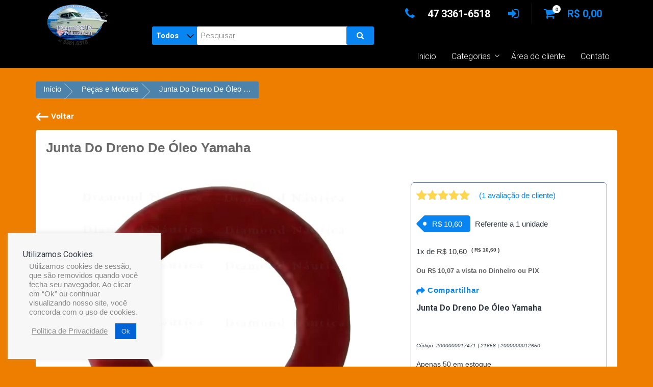

--- FILE ---
content_type: text/html; charset=UTF-8
request_url: https://diamondnautica.com.br/product/junta-do-dreno-de-oleo-maranello/
body_size: 33212
content:
<!DOCTYPE html>
<html lang="pt-BR" xmlns:og="http://opengraphprotocol.org/schema/" xmlns:fb="http://www.facebook.com/2008/fbml">

<head>
	<meta charset="UTF-8">
	<meta name="viewport" content="width=device-width, initial-scale=1">
	<meta property="og:locale" content="pt_BR">

<!-- Tiktok Pixel Code -->
	<script>!function(w,d,t){w.TiktokAnalyticsObject=t;var ttq=w[t]=w[t]||[];ttq.methods=["page","track","identify","instances","debug","on","off","once","ready","alias","group","enableCookie","disableCookie"],ttq.setAndDefer=function(t,e){t[e]=function(){t.push([e].concat(Array.prototype.slice.call(arguments,0)))}};for(var i=0;i<ttq.methods.length;i++)ttq.setAndDefer(ttq,ttq.methods[i]);ttq.instance=function(t){for(var e=ttq._i[t]||[],n=0;n<ttq.methods.length;n++)ttq.setAndDefer(e,ttq.methods[n]);return e},ttq.load=function(e,n){var i="https://analytics.tiktok.com/i18n/pixel/events.js";ttq._i=ttq._i||{},ttq._i[e]=[],ttq._i[e]._u=i,ttq._t=ttq._t||{},ttq._t[e]=+new Date,ttq._o=ttq._o||{},ttq._o[e]=n||{};n=document.createElement("script");n.type="text/javascript",n.async=!0,n.src=i+"?sdkid="+e+"&lib="+t;e=document.getElementsByTagName("script")[0];e.parentNode.insertBefore(n,e)};ttq.load('CHIDQHBC77U1H95PTV80');ttq.page();}(window,document,'ttq');</script>
<!-- Tiktok Pixel Code -->

<!-- Meta Pixel Code -->
	<script>!function(f,b,e,v,n,t,s){if(f.fbq)return;n=f.fbq=function(){n.callMethod?n.callMethod.apply(n,arguments):n.queue.push(arguments)};if(!f._fbq)f._fbq=n;n.push=n;n.loaded=!0;n.version='2.0';n.queue=[];t=b.createElement(e);t.async=!0;t.src=v;s=b.getElementsByTagName(e)[0];s.parentNode.insertBefore(t,s)}(window,document,'script','https://connect.facebook.net/en_US/fbevents.js');fbq('init','1053993365560722');fbq('track','PageView');</script>
	<noscript><img height="1" width="1" style="display:none" src="https://www.facebook.com/tr?id=1053993365560722&ev=PageView&noscript=1"/></noscript>
<!-- End Meta Pixel Code -->
			<script>!function(w,d,t){w.TiktokAnalyticsObject=t;var ttq=w[t]=w[t]||[];ttq.methods=["page","track","identify","instances","debug","on","off","once","ready","alias","group","enableCookie","disableCookie"],ttq.setAndDefer=function(t,e){t[e]=function(){t.push([e].concat(Array.prototype.slice.call(arguments,0)))}};for(var i=0;i<ttq.methods.length;i++)ttq.setAndDefer(ttq,ttq.methods[i]);ttq.instance=function(t){for(var e=ttq._i[t]||[],n=0;n<ttq.methods.length;n++)ttq.setAndDefer(e,ttq.methods[n]);return e},ttq.load=function(e,n){var i="https://analytics.tiktok.com/i18n/pixel/events.js";ttq._i=ttq._i||{},ttq._i[e]=[],ttq._i[e]._u=i,ttq._t=ttq._t||{},ttq._t[e]=+new Date,ttq._o=ttq._o||{},ttq._o[e]=n||{};n=document.createElement("script");n.type="text/javascript",n.async=!0,n.src=i+"?sdkid="+e+"&lib="+t;e=document.getElementsByTagName("script")[0];e.parentNode.insertBefore(n,e)};ttq.load('CHIDQHBC77U1H95PTV80');ttq.page();}(window,document,'ttq');</script>
	
		<!-- Google tag (gtag.js) -->
		<script async src="https://www.googletagmanager.com/gtag/js?id=AW-10873492136"></script>
		<script>window.dataLayer=window.dataLayer||[];function gtag(){dataLayer.push(arguments);}gtag('js',new Date());gtag('config','AW-10873492136');</script>

	<!-- End Google Tag Manager -->

	<!-- Marcação Microsoft Advertising -->
		<!-- Acompanhamento Marca UET -->
		 <script>(function(w,d,t,r,u){var f,n,i;w[u]=w[u]||[],f=function(){var o={ti:"355036552",enableAutoSpaTracking:true};o.q=w[u],w[u]=new UET(o),w[u].push("pageLoad")},n=d.createElement(t),n.src=r,n.async=1,n.onload=n.onreadystatechange=function(){var s=this.readyState;s&&s!=="loaded"&&s!=="complete"||(f(),n.onload=n.onreadystatechange=null)},i=d.getElementsByTagName(t)[0],i.parentNode.insertBefore(n,i)})(window,document,"script","//bat.bing.com/bat.js","uetq");</script>
		 <script>window.uetq=window.uetq||[];window.uetq.push('event','PRODUCT_PURCHASE',{"ecomm_prodid":"REPLACE_WITH_PRODUCT_ID","ecomm_pagetype":"PURCHASE"});</script>
		<!-- Acompanhamento Marca UET -->
			<!-- Marcação Microsoft Advertising -->
				<script>window.uetq=window.uetq||[];function getProductId(){var productId='';if(typeof woocommerce_params!=='undefined'&&woocommerce_params.product_id){productId=woocommerce_params.product_id;}return productId;}function getCustomerData(){var email='';var phone='';if(typeof wc_customer_data!=='undefined'){email=wc_customer_data.email||'';phone=wc_customer_data.billing.phone||'';}return{email:email,phone:phone};}function getRevenueValue(){var revenueValue=0;if(typeof order_total!=='undefined'){revenueValue=order_total;}return revenueValue;}var customerData=getCustomerData();window.uetq.push('set',{'pid':{'em':customerData.email,'ph':customerData.phone}});function uet_report_conversion(){window.uetq=window.uetq||[];var productId=getProductId();var revenueValue=getRevenueValue();window.uetq.push('event','PRODUCT_PURCHASE',{"ecomm_prodid":productId||"ID_DINAMICO_NAO_ENCONTRADO","ecomm_pagetype":"PURCHASE","revenue_value":revenueValue||0,"currency":"BRL"});}</script>
			<!-- Marcação Microsoft Advertising -->
	<!-- Marcação Microsoft Advertising -->
	  	
	<!--Verificação Yandex Search -->
    <meta name="yandex-verification" content="408fd40c8aa2dc11"/>
	  	
	<!--Verificação Norton -->
	<meta name="description" content="Encontre as melhores peças e acessórios para barcos, incluindo bombas de porão, luzes de cabine e muito mais. Qualidade garantida para sua navegação segura!">

	<!--Verificação Google Search Console -->
	<meta name="google-site-verification" content="0SdeBKizc0NeIc9w-YFVYtTdTrVuE0dF9FNaIkJHqe8"/> <!--Luis Google Merchant-->
	<!-- <meta name="google-site-verification" content="gODkaaWcRNqIr5dBsUH42oCCJFCONcw3Bs9uUdQY1vs"/> kliken -->
	<meta name="google-site-verification" content="DmSs7rYIHqs9Rxs2wl2iogti-M5_1WNwMWs0kczkS70"/> <!-- Deploy -->
	<meta name="google-site-verification" content="20ChwfKemiBhdblEAneTfnHXkNbNlBjUVpvvcH1eIkM"/> <!--Desenvolvimento-->

	<!--Reivindicação Pinterest-->
		<meta name="p:domain_verify" content="e45fb92f13b0c13c33d66eb4fb934cb0"/>
	<!--Fim Reivindicação Pinterest-->
	<meta name="msvalidate.01" content="5AA44A9228C832C98256504989D00B59"/>
	<meta name="yandex-verification" content="8b7a80b06b05a858"/>
	<meta name="facebook-domain-verification" content="cig6fa62tjjusdyysfhroqwxhhfs4b"/>

	<link rel="profile" href="http://gmpg.org/xfn/11">

	
	<title>Junta Do Dreno De Óleo Yamaha &#8211; Diamond Náutica</title>
<meta name='robots' content='max-image-preview:large'/>
<!-- Etiqueta do modo de consentimento do Google (gtag.js) dataLayer adicionada pelo Site Kit -->
<script type="text/javascript" id="google_gtagjs-js-consent-mode-data-layer">//<![CDATA[
window.dataLayer=window.dataLayer||[];function gtag(){dataLayer.push(arguments);}gtag('consent','default',{"ad_personalization":"denied","ad_storage":"denied","ad_user_data":"denied","analytics_storage":"denied","functionality_storage":"denied","security_storage":"denied","personalization_storage":"denied","region":["AT","BE","BG","CH","CY","CZ","DE","DK","EE","ES","FI","FR","GB","GR","HR","HU","IE","IS","IT","LI","LT","LU","LV","MT","NL","NO","PL","PT","RO","SE","SI","SK"],"wait_for_update":500});window._googlesitekitConsentCategoryMap={"statistics":["analytics_storage"],"marketing":["ad_storage","ad_user_data","ad_personalization"],"functional":["functionality_storage","security_storage"],"preferences":["personalization_storage"]};window._googlesitekitConsents={"ad_personalization":"denied","ad_storage":"denied","ad_user_data":"denied","analytics_storage":"denied","functionality_storage":"denied","security_storage":"denied","personalization_storage":"denied","region":["AT","BE","BG","CH","CY","CZ","DE","DK","EE","ES","FI","FR","GB","GR","HR","HU","IE","IS","IT","LI","LT","LU","LV","MT","NL","NO","PL","PT","RO","SE","SI","SK"],"wait_for_update":500};
//]]></script>
<!-- Fim da etiqueta do modo de consentimento do Google (gtag.js) dataLayer adicionada pelo Site Kit -->
<link rel='dns-prefetch' href='//cdnjs.cloudflare.com'/>
<link rel='dns-prefetch' href='//www.googletagmanager.com'/>
<link rel='dns-prefetch' href='//fonts.googleapis.com'/>
<link rel='dns-prefetch' href='//pagead2.googlesyndication.com'/>
<link rel="alternate" type="application/rss+xml" title="Feed para Diamond Náutica &raquo;" href="https://diamondnautica.com.br/feed/"/>
<link rel="alternate" type="application/rss+xml" title="Feed de comentários para Diamond Náutica &raquo;" href="https://diamondnautica.com.br/comments/feed/"/>
<link rel="alternate" type="application/rss+xml" title="Feed de comentários para Diamond Náutica &raquo; Junta Do Dreno De Óleo Yamaha" href="https://diamondnautica.com.br/product/junta-do-dreno-de-oleo-maranello/feed/"/>
<link rel="alternate" title="oEmbed (JSON)" type="application/json+oembed" href="https://diamondnautica.com.br/wp-json/oembed/1.0/embed?url=https%3A%2F%2Fdiamondnautica.com.br%2Fproduct%2Fjunta-do-dreno-de-oleo-maranello%2F"/>
<link rel="alternate" title="oEmbed (XML)" type="text/xml+oembed" href="https://diamondnautica.com.br/wp-json/oembed/1.0/embed?url=https%3A%2F%2Fdiamondnautica.com.br%2Fproduct%2Fjunta-do-dreno-de-oleo-maranello%2F&#038;format=xml"/>
<style id='wp-img-auto-sizes-contain-inline-css' type='text/css'>img:is([sizes=auto i],[sizes^="auto," i]){contain-intrinsic-size:3000px 1500px}</style>
<style id='wp-emoji-styles-inline-css' type='text/css'>img.wp-smiley,img.emoji{display:inline!important;border:none!important;box-shadow:none!important;height:1em!important;width:1em!important;margin:0 .07em!important;vertical-align:-.1em!important;background:none!important;padding:0!important}</style>
<link rel='stylesheet' id='wp-block-library-css' href='https://diamondnautica.com.br/wp-includes/css/dist/block-library/style.min.css?x84013&amp;ver=6.9' type='text/css' media='all'/>
<style id='classic-theme-styles-inline-css' type='text/css'>.wp-block-button__link{color:#fff;background-color:#32373c;border-radius:9999px;box-shadow:none;text-decoration:none;padding:calc(.667em + 2px) calc(1.333em + 2px);font-size:1.125em}.wp-block-file__button{background:#32373c;color:#fff;text-decoration:none}</style>
<link rel='stylesheet' id='cr-frontend-css-css' href='https://diamondnautica.com.br/wp-content/plugins/customer-reviews-woocommerce/css/frontend.css?x84013&amp;ver=5.97.0' type='text/css' media='all'/>
<link rel='stylesheet' id='cr-badges-css-css' href='https://diamondnautica.com.br/wp-content/plugins/customer-reviews-woocommerce/css/badges.css?x84013&amp;ver=5.97.0' type='text/css' media='all'/>
<style id='global-styles-inline-css' type='text/css'>:root{--wp--preset--aspect-ratio--square:1;--wp--preset--aspect-ratio--4-3: 4/3;--wp--preset--aspect-ratio--3-4: 3/4;--wp--preset--aspect-ratio--3-2: 3/2;--wp--preset--aspect-ratio--2-3: 2/3;--wp--preset--aspect-ratio--16-9: 16/9;--wp--preset--aspect-ratio--9-16: 9/16;--wp--preset--color--black:#000;--wp--preset--color--cyan-bluish-gray:#abb8c3;--wp--preset--color--white:#fff;--wp--preset--color--pale-pink:#f78da7;--wp--preset--color--vivid-red:#cf2e2e;--wp--preset--color--luminous-vivid-orange:#ff6900;--wp--preset--color--luminous-vivid-amber:#fcb900;--wp--preset--color--light-green-cyan:#7bdcb5;--wp--preset--color--vivid-green-cyan:#00d084;--wp--preset--color--pale-cyan-blue:#8ed1fc;--wp--preset--color--vivid-cyan-blue:#0693e3;--wp--preset--color--vivid-purple:#9b51e0;--wp--preset--gradient--vivid-cyan-blue-to-vivid-purple:linear-gradient(135deg,#0693e3 0%,#9b51e0 100%);--wp--preset--gradient--light-green-cyan-to-vivid-green-cyan:linear-gradient(135deg,#7adcb4 0%,#00d082 100%);--wp--preset--gradient--luminous-vivid-amber-to-luminous-vivid-orange:linear-gradient(135deg,#fcb900 0%,#ff6900 100%);--wp--preset--gradient--luminous-vivid-orange-to-vivid-red:linear-gradient(135deg,#ff6900 0%,#cf2e2e 100%);--wp--preset--gradient--very-light-gray-to-cyan-bluish-gray:linear-gradient(135deg,#eee 0%,#a9b8c3 100%);--wp--preset--gradient--cool-to-warm-spectrum:linear-gradient(135deg,#4aeadc 0%,#9778d1 20%,#cf2aba 40%,#ee2c82 60%,#fb6962 80%,#fef84c 100%);--wp--preset--gradient--blush-light-purple:linear-gradient(135deg,#ffceec 0%,#9896f0 100%);--wp--preset--gradient--blush-bordeaux:linear-gradient(135deg,#fecda5 0%,#fe2d2d 50%,#6b003e 100%);--wp--preset--gradient--luminous-dusk:linear-gradient(135deg,#ffcb70 0%,#c751c0 50%,#4158d0 100%);--wp--preset--gradient--pale-ocean:linear-gradient(135deg,#fff5cb 0%,#b6e3d4 50%,#33a7b5 100%);--wp--preset--gradient--electric-grass:linear-gradient(135deg,#caf880 0%,#71ce7e 100%);--wp--preset--gradient--midnight:linear-gradient(135deg,#020381 0%,#2874fc 100%);--wp--preset--font-size--small:13px;--wp--preset--font-size--medium:20px;--wp--preset--font-size--large:36px;--wp--preset--font-size--x-large:42px;--wp--preset--spacing--20:.44rem;--wp--preset--spacing--30:.67rem;--wp--preset--spacing--40:1rem;--wp--preset--spacing--50:1.5rem;--wp--preset--spacing--60:2.25rem;--wp--preset--spacing--70:3.38rem;--wp--preset--spacing--80:5.06rem;--wp--preset--shadow--natural:6px 6px 9px rgba(0,0,0,.2);--wp--preset--shadow--deep:12px 12px 50px rgba(0,0,0,.4);--wp--preset--shadow--sharp:6px 6px 0 rgba(0,0,0,.2);--wp--preset--shadow--outlined:6px 6px 0 -3px #fff , 6px 6px #000;--wp--preset--shadow--crisp:6px 6px 0 #000}:where(.is-layout-flex){gap:.5em}:where(.is-layout-grid){gap:.5em}body .is-layout-flex{display:flex}.is-layout-flex{flex-wrap:wrap;align-items:center}.is-layout-flex > :is(*, div){margin:0}body .is-layout-grid{display:grid}.is-layout-grid > :is(*, div){margin:0}:where(.wp-block-columns.is-layout-flex){gap:2em}:where(.wp-block-columns.is-layout-grid){gap:2em}:where(.wp-block-post-template.is-layout-flex){gap:1.25em}:where(.wp-block-post-template.is-layout-grid){gap:1.25em}.has-black-color{color:var(--wp--preset--color--black)!important}.has-cyan-bluish-gray-color{color:var(--wp--preset--color--cyan-bluish-gray)!important}.has-white-color{color:var(--wp--preset--color--white)!important}.has-pale-pink-color{color:var(--wp--preset--color--pale-pink)!important}.has-vivid-red-color{color:var(--wp--preset--color--vivid-red)!important}.has-luminous-vivid-orange-color{color:var(--wp--preset--color--luminous-vivid-orange)!important}.has-luminous-vivid-amber-color{color:var(--wp--preset--color--luminous-vivid-amber)!important}.has-light-green-cyan-color{color:var(--wp--preset--color--light-green-cyan)!important}.has-vivid-green-cyan-color{color:var(--wp--preset--color--vivid-green-cyan)!important}.has-pale-cyan-blue-color{color:var(--wp--preset--color--pale-cyan-blue)!important}.has-vivid-cyan-blue-color{color:var(--wp--preset--color--vivid-cyan-blue)!important}.has-vivid-purple-color{color:var(--wp--preset--color--vivid-purple)!important}.has-black-background-color{background-color:var(--wp--preset--color--black)!important}.has-cyan-bluish-gray-background-color{background-color:var(--wp--preset--color--cyan-bluish-gray)!important}.has-white-background-color{background-color:var(--wp--preset--color--white)!important}.has-pale-pink-background-color{background-color:var(--wp--preset--color--pale-pink)!important}.has-vivid-red-background-color{background-color:var(--wp--preset--color--vivid-red)!important}.has-luminous-vivid-orange-background-color{background-color:var(--wp--preset--color--luminous-vivid-orange)!important}.has-luminous-vivid-amber-background-color{background-color:var(--wp--preset--color--luminous-vivid-amber)!important}.has-light-green-cyan-background-color{background-color:var(--wp--preset--color--light-green-cyan)!important}.has-vivid-green-cyan-background-color{background-color:var(--wp--preset--color--vivid-green-cyan)!important}.has-pale-cyan-blue-background-color{background-color:var(--wp--preset--color--pale-cyan-blue)!important}.has-vivid-cyan-blue-background-color{background-color:var(--wp--preset--color--vivid-cyan-blue)!important}.has-vivid-purple-background-color{background-color:var(--wp--preset--color--vivid-purple)!important}.has-black-border-color{border-color:var(--wp--preset--color--black)!important}.has-cyan-bluish-gray-border-color{border-color:var(--wp--preset--color--cyan-bluish-gray)!important}.has-white-border-color{border-color:var(--wp--preset--color--white)!important}.has-pale-pink-border-color{border-color:var(--wp--preset--color--pale-pink)!important}.has-vivid-red-border-color{border-color:var(--wp--preset--color--vivid-red)!important}.has-luminous-vivid-orange-border-color{border-color:var(--wp--preset--color--luminous-vivid-orange)!important}.has-luminous-vivid-amber-border-color{border-color:var(--wp--preset--color--luminous-vivid-amber)!important}.has-light-green-cyan-border-color{border-color:var(--wp--preset--color--light-green-cyan)!important}.has-vivid-green-cyan-border-color{border-color:var(--wp--preset--color--vivid-green-cyan)!important}.has-pale-cyan-blue-border-color{border-color:var(--wp--preset--color--pale-cyan-blue)!important}.has-vivid-cyan-blue-border-color{border-color:var(--wp--preset--color--vivid-cyan-blue)!important}.has-vivid-purple-border-color{border-color:var(--wp--preset--color--vivid-purple)!important}.has-vivid-cyan-blue-to-vivid-purple-gradient-background{background:var(--wp--preset--gradient--vivid-cyan-blue-to-vivid-purple)!important}.has-light-green-cyan-to-vivid-green-cyan-gradient-background{background:var(--wp--preset--gradient--light-green-cyan-to-vivid-green-cyan)!important}.has-luminous-vivid-amber-to-luminous-vivid-orange-gradient-background{background:var(--wp--preset--gradient--luminous-vivid-amber-to-luminous-vivid-orange)!important}.has-luminous-vivid-orange-to-vivid-red-gradient-background{background:var(--wp--preset--gradient--luminous-vivid-orange-to-vivid-red)!important}.has-very-light-gray-to-cyan-bluish-gray-gradient-background{background:var(--wp--preset--gradient--very-light-gray-to-cyan-bluish-gray)!important}.has-cool-to-warm-spectrum-gradient-background{background:var(--wp--preset--gradient--cool-to-warm-spectrum)!important}.has-blush-light-purple-gradient-background{background:var(--wp--preset--gradient--blush-light-purple)!important}.has-blush-bordeaux-gradient-background{background:var(--wp--preset--gradient--blush-bordeaux)!important}.has-luminous-dusk-gradient-background{background:var(--wp--preset--gradient--luminous-dusk)!important}.has-pale-ocean-gradient-background{background:var(--wp--preset--gradient--pale-ocean)!important}.has-electric-grass-gradient-background{background:var(--wp--preset--gradient--electric-grass)!important}.has-midnight-gradient-background{background:var(--wp--preset--gradient--midnight)!important}.has-small-font-size{font-size:var(--wp--preset--font-size--small)!important}.has-medium-font-size{font-size:var(--wp--preset--font-size--medium)!important}.has-large-font-size{font-size:var(--wp--preset--font-size--large)!important}.has-x-large-font-size{font-size:var(--wp--preset--font-size--x-large)!important}:where(.wp-block-post-template.is-layout-flex){gap:1.25em}:where(.wp-block-post-template.is-layout-grid){gap:1.25em}:where(.wp-block-term-template.is-layout-flex){gap:1.25em}:where(.wp-block-term-template.is-layout-grid){gap:1.25em}:where(.wp-block-columns.is-layout-flex){gap:2em}:where(.wp-block-columns.is-layout-grid){gap:2em}:root :where(.wp-block-pullquote){font-size:1.5em;line-height:1.6}</style>
<link rel='stylesheet' id='adm-pedidos-css' href='https://diamondnautica.com.br/wp-content/plugins/adm-pedidos/src/styles/adm-pedidos-global.css?x84013&amp;ver=6.9' type='text/css' media='all'/>
<link rel='stylesheet' id='cookie-law-info-css' href='https://diamondnautica.com.br/wp-content/plugins/cookie-law-info/legacy/public/css/cookie-law-info-public.css?x84013&amp;ver=3.3.9.1' type='text/css' media='all'/>
<link rel='stylesheet' id='cookie-law-info-gdpr-css' href='https://diamondnautica.com.br/wp-content/plugins/cookie-law-info/legacy/public/css/cookie-law-info-gdpr.css?x84013&amp;ver=3.3.9.1' type='text/css' media='all'/>
<link rel='stylesheet' id='pag-automatico-magnetico-css' href='https://diamondnautica.com.br/wp-content/plugins/landing-page-automatico-magnetico/src/pag-automatico-magnetico.css?x84013&amp;ver=6.9' type='text/css' media='all'/>
<link rel='stylesheet' id='slick-css-css' href='https://cdnjs.cloudflare.com/ajax/libs/slick-carousel/1.8.1/slick.min.css?ver=6.9' type='text/css' media='all'/>
<link rel='stylesheet' id='slick-theme-css-css' href='https://cdnjs.cloudflare.com/ajax/libs/slick-carousel/1.8.1/slick-theme.min.css?ver=6.9' type='text/css' media='all'/>
<link rel='stylesheet' id='swiper-css' href='https://diamondnautica.com.br/wp-content/plugins/elementor/assets/lib/swiper/v8/css/swiper.min.css?x84013&amp;ver=8.4.5' type='text/css' media='all'/>
<link rel='stylesheet' id='show-slider-css' href='https://diamondnautica.com.br/wp-content/plugins/slider-home/src/show-slider.css?x84013&amp;ver=6.9' type='text/css' media='all'/>
<link rel='stylesheet' id='wbulite-css' href='https://diamondnautica.com.br/wp-content/plugins/woo-better-usability/assets/wbulite.css?x84013&amp;ver=6.9' type='text/css' media='all'/>
<link rel='stylesheet' id='photoswipe-css' href='https://diamondnautica.com.br/wp-content/plugins/woocommerce/assets/css/photoswipe/photoswipe.min.css?x84013&amp;ver=10.4.3' type='text/css' media='all'/>
<link rel='stylesheet' id='photoswipe-default-skin-css' href='https://diamondnautica.com.br/wp-content/plugins/woocommerce/assets/css/photoswipe/default-skin/default-skin.min.css?x84013&amp;ver=10.4.3' type='text/css' media='all'/>
<link rel='stylesheet' id='woocommerce-layout-css' href='https://diamondnautica.com.br/wp-content/plugins/woocommerce/assets/css/woocommerce-layout.css?x84013&amp;ver=10.4.3' type='text/css' media='all'/>
<link rel='stylesheet' id='woocommerce-smallscreen-css' href='https://diamondnautica.com.br/wp-content/plugins/woocommerce/assets/css/woocommerce-smallscreen.css?x84013&amp;ver=10.4.3' type='text/css' media='only screen and (max-width: 768px)'/>
<link rel='stylesheet' id='woocommerce-general-css' href='https://diamondnautica.com.br/wp-content/plugins/woocommerce/assets/css/woocommerce.css?x84013&amp;ver=10.4.3' type='text/css' media='all'/>
<style id='woocommerce-inline-inline-css' type='text/css'>.woocommerce form .form-row .required{visibility:visible}</style>
<link rel='stylesheet' id='editor-rapido-css-css' href='https://diamondnautica.com.br/wp-content/plugins/diamond-edita-produtos/assets/css/editor-rapido.css?x84013&amp;ver=2.0.0' type='text/css' media='all'/>
<link rel='stylesheet' id='trusted-style-css' href='https://diamondnautica.com.br/wp-content/themes/trusted/style.css?x84013&amp;ver=6.9' type='text/css' media='all'/>
<style id='trusted-style-inline-css' type='text/css'>#masthead,.site-title{font-family:'Roboto',Helvetica,Arial,Verdana,sans-serif}.site-navigation{font-family:'Roboto',Helvetica,Arial,Verdana,sans-serif}.main-title{font-family:'Roboto',Helvetica,Arial,Verdana,sans-serif}body,button,input,select,textarea{font-family:'Roboto',Helvetica,Arial,Verdana,sans-serif}h1,h2,h3,h4,h5,h6,.page .woocommerce-tabs .wc-tabs li a,.woocommerce div.product .woocommerce-tabs .wc-tabs li a,.wc-block-grid__product-title{font-family:'Roboto',Helvetica,Arial,Verdana,sans-serif}#colophon{font-family:'Roboto',Helvetica,Arial,Verdana,sans-serif}.main-header{background-color:transparent}.entry-content h1:before,.entry-content h2:before,.entry-content h3:before,.entry-content h4:before,.entry-content h5:before,.entry-content h6:before,.entry-header .entry-title:before,#secondary .widget .widget-title:before,h3#reply-title:before,h3.comments-title:before,.woocommerce h2:before,.woocommerce div.product .woocommerce-tabs .wc-tabs li.active:after{background-color:#0985f2}button,input[type="button"],input[type="reset"],input[type="submit"],#infinite-handle span button,#infinite-handle span button:hover,#infinite-handle span button:focus,#infinite-handle span button:active,.entry-meta span .fa,.entry-footer span .fa,.comment-navigation .nav-previous a,.comment-navigation .nav-next a,#top-bar a.button,#top-bar button,#top-bar input[type="button"],#top-bar input[type="reset"],#top-bar input[type="submit"],.top-cart:hover .item-count,.top-login-dropdown #respond input#submit,.top-login-dropdown a.button,.top-login-dropdown button.button,.top-login-dropdown input.button,.top-login-mini-cart #respond input#submit,.top-login-mini-cart a.button,.top-login-mini-cart button.button,.top-login-mini-cart input.button,.featured-post:hover .featured-icon,#cta-section a:hover .cta-icon .fa,#cta-section a.button,#footer-menu a[href*="codepen.io"]:hover:before,#footer-menu a[href*="digg.com"]:hover:before,#footer-menu a[href*="dribbble.com"]:hover:before,#footer-menu a[href*="dropbox.com"]:hover:before,#footer-menu a[href*="facebook.com"]:hover:before,#footer-menu a[href*="flickr.com"]:hover:before,#footer-menu a[href*="foursquare.com"]:hover:before,#footer-menu a[href*="plus.google.com"]:hover:before,#footer-menu a[href*="github.com"]:hover:before,#footer-menu a[href*="instagram.com"]:hover:before,#footer-menu a[href*="linkedin.com"]:hover:before,#footer-menu a[href*="pinterest.com"]:hover:before,#footer-menu a[href*="getpocket.com"]:hover:before,#footer-menu a[href*="reddit.com"]:hover:before,#footer-menu a[href*="skype.com"]:hover:before,#footer-menu a[href*="stumbleupon.com"]:hover:before,#footer-menu a[href*="tumblr.com"]:hover:before,#footer-menu a[href*="twitter.com"]:hover:before,#footer-menu a[href*="vimeo.com"]:hover:before,#footer-menu a[href*="wordpress.com"]:hover:before,#footer-menu a[href*="wordpress.org"]:hover:before,#footer-menu a[href*="youtube.com"]:hover:before,#footer-menu a[href^="mailto:"]:hover:before,#footer-menu a[href*="spotify.com"]:hover:before,#footer-menu a[href*="twitch.tv"]:hover:before,#footer-menu a[href$="/feed/"]:hover:before,.woocommerce ul.products li.product .button.add_to_cart_button,.woocommerce ul.products li.product .button,.woocommerce a.added_to_cart,.woocommerce div.product div.images .woocommerce-product-gallery__trigger,.woocommerce ul.products li.product .price,.woocommerce ul.products li.product .price:before,.woocommerce div.product p.price,.woocommerce div.product p.price:before,.woocommerce #respond input#submit.alt,.woocommerce a.button.alt,.woocommerce button.button.alt,.woocommerce input.button.alt,.woocommerce #respond input#submit.alt:hover,.woocommerce a.button.alt:hover,.woocommerce button.button.alt:hover,.woocommerce input.button.alt:hover,.woocommerce #respond input#submit.alt.disabled,.woocommerce #respond input#submit.alt.disabled:hover,.woocommerce #respond input#submit.alt:disabled,.woocommerce #respond input#submit.alt:disabled:hover,.woocommerce #respond input#submit.alt:disabled[disabled],.woocommerce #respond input#submit.alt:disabled[disabled]:hover,.woocommerce a.button.alt.disabled,.woocommerce a.button.alt.disabled:hover,.woocommerce a.button.alt:disabled,.woocommerce a.button.alt:disabled:hover,.woocommerce a.button.alt:disabled[disabled],.woocommerce a.button.alt:disabled[disabled]:hover,.woocommerce button.button.alt.disabled,.woocommerce button.button.alt.disabled:hover,.woocommerce button.button.alt:disabled,.woocommerce button.button.alt:disabled:hover,.woocommerce button.button.alt:disabled[disabled],.woocommerce button.button.alt:disabled[disabled]:hover,.woocommerce input.button.alt.disabled,.woocommerce input.button.alt.disabled:hover,.woocommerce input.button.alt:disabled,.woocommerce input.button.alt:disabled:hover,.woocommerce input.button.alt:disabled[disabled],.woocommerce input.button.alt:disabled[disabled]:hover,.woocommerce #respond input#submit,.woocommerce a.button,.woocommerce button.button,.woocommerce input.button,.woocommerce #respond input#submit:hover,.woocommerce a.button:hover,.woocommerce button.button:hover,.woocommerce input.button:hover,.page .woocommerce-tabs .wc-tabs li:before,.woocommerce .widget_price_filter .ui-slider .ui-slider-handle,.wc-block-grid__product-add-to-cart .wp-block-button__link,.wc-block-grid__product-add-to-cart a.added_to_cart,.wc-block-grid__product-price,.woocommerce ul.products li.product .price:before,.wc-block-grid__product-price:before{background:#0985f2}a,a:hover,a:focus,a:active,.single-entry-content a,.widget-area a:hover,.comment-list a:hover,#top-bar a:hover,#top-bar .fa,#site-description,.top-tel .fa,.top-login-dropdown .top-login-register:before,#primary-menu li a:hover,#primary-menu li.current-menu-item>a,#primary-menu ul li a:hover,#cta-section .cta-icon .fa,.pagination a:hover,.pagination .current,article.post.sticky .entry-header .entry-title:after,.woocommerce div.product .woocommerce-tabs .wc-tabs li a:hover,.woocommerce nav.woocommerce-pagination ul li a:focus,.woocommerce nav.woocommerce-pagination ul li a:hover,.woocommerce nav.woocommerce-pagination ul li span.current,.woocommerce .woocommerce-message:before,.woocommerce .woocommerce-info:before,#masthead.light #top-bar a,#masthead.light #top-bar .fa:hover,#masthead.light #primary-menu li a:hover,.infinite-loader{color:#0985f2}#cta-section a:hover .cta-tel-before,#cta-section a:hover .cta-tel-after,.comment-navigation .nav-next a:after,.comment-navigation .nav-previous a:after,.featured-post,.pagination a:hover,.pagination .current,.woocommerce nav.woocommerce-pagination ul li a:focus,.woocommerce nav.woocommerce-pagination ul li a:hover,.woocommerce nav.woocommerce-pagination ul li span.current,.woocommerce div.product div.images .flex-control-thumbs li img.flex-active,.woocommerce div.product div.images .flex-control-thumbs li img:hover{border-color:#0985f2}#footer-menu a[href*="codepen.io"]:before,#footer-menu a[href*="digg.com"]:before,#footer-menu a[href*="dribbble.com"]:before,#footer-menu a[href*="dropbox.com"]:before,#footer-menu a[href*="facebook.com"]:before,#footer-menu a[href*="flickr.com"]:before,#footer-menu a[href*="foursquare.com"]:before,#footer-menu a[href*="plus.google.com"]:before,#footer-menu a[href*="github.com"]:before,#footer-menu a[href*="instagram.com"]:before,#footer-menu a[href*="linkedin.com"]:before,#footer-menu a[href*="pinterest.com"]:before,#footer-menu a[href*="getpocket.com"]:before,#footer-menu a[href*="reddit.com"]:before,#footer-menu a[href*="skype.com"]:before,#footer-menu a[href*="stumbleupon.com"]:before,#footer-menu a[href*="tumblr.com"]:before,#footer-menu a[href*="twitter.com"]:before,#footer-menu a[href*="vimeo.com"]:before,#footer-menu a[href*="wordpress.com"]:before,#footer-menu a[href*="wordpress.org"]:before,#footer-menu a[href*="youtube.com"]:before,#footer-menu a[href^="mailto:"]:before,#footer-menu a[href*="spotify.com"]:before,#footer-menu a[href*="twitch.tv"]:before,#footer-menu a[href$="/feed/"]:before{box-shadow:inset 0 0 0 #0985f2}#footer-menu a[href*="codepen.io"]:hover:before,#footer-menu a[href*="digg.com"]:hover:before,#footer-menu a[href*="dribbble.com"]:hover:before,#footer-menu a[href*="dropbox.com"]:hover:before,#footer-menu a[href*="facebook.com"]:hover:before,#footer-menu a[href*="flickr.com"]:hover:before,#footer-menu a[href*="foursquare.com"]:hover:before,#footer-menu a[href*="plus.google.com"]:hover:before,#footer-menu a[href*="github.com"]:hover:before,#footer-menu a[href*="instagram.com"]:hover:before,#footer-menu a[href*="linkedin.com"]:hover:before,#footer-menu a[href*="pinterest.com"]:hover:before,#footer-menu a[href*="getpocket.com"]:hover:before,#footer-menu a[href*="reddit.com"]:hover:before,#footer-menu a[href*="skype.com"]:hover:before,#footer-menu a[href*="stumbleupon.com"]:hover:before,#footer-menu a[href*="tumblr.com"]:hover:before,#footer-menu a[href*="twitter.com"]:hover:before,#footer-menu a[href*="vimeo.com"]:hover:before,#footer-menu a[href*="wordpress.com"]:hover:before,#footer-menu a[href*="wordpress.org"]:hover:before,#footer-menu a[href*="youtube.com"]:hover:before,#footer-menu a[href^="mailto:"]:hover:before,#footer-menu a[href*="spotify.com"]:hover:before,#footer-menu a[href*="twitch.tv"]:hover:before,#footer-menu a[href$="/feed/"]:hover:before{box-shadow:inset 0 -40px 0 #0985f2}.main-title{background:rgba(9,133,242,.8)}.featured-post:hover .featured-icon,#cta-section a:hover .cta-icon .fa{box-shadow:0 0 0 4px rgba(9,133,242,.45)}.breadcrumbs .trail-items{background:rgba(9,133,242,.7)}.trusted-modal,.top-login-dropdown,.top-login-mini-cart{background-color:#000}#masthead.above,#masthead.scrolled,#top-bar ul>li>ul,#primary-menu ul,.featured-post .featured-icon,#colophon,.woocommerce div.product form.variations_form.cart,.woocommerce div.product p.variations_form.cart,#masthead.light .top-tel .mobile-clear:hover .fa,#masthead.light .top-login:hover .fa,#masthead.light .top-cart:hover .fa{background:#000}@media screen and (max-width:1024px){#primary-menu,.site-navigation.centered #primary-menu{background:#000}}.header-title .fa,.top-cart .item-count,#footer-menu a:before,#footer-menu a[href*="codepen.io"]:hover:before,#footer-menu a[href*="digg.com"]:hover:before,#footer-menu a[href*="dribbble.com"]:hover:before,#footer-menu a[href*="dropbox.com"]:hover:before,#footer-menu a[href*="facebook.com"]:hover:before,#footer-menu a[href*="flickr.com"]:hover:before,#footer-menu a[href*="foursquare.com"]:hover:before,#footer-menu a[href*="plus.google.com"]:hover:before,#footer-menu a[href*="github.com"]:hover:before,#footer-menu a[href*="instagram.com"]:hover:before,#footer-menu a[href*="linkedin.com"]:hover:before,#footer-menu a[href*="pinterest.com"]:hover:before,#footer-menu a[href*="getpocket.com"]:hover:before,#footer-menu a[href*="reddit.com"]:hover:before,#footer-menu a[href*="skype.com"]:hover:before,#footer-menu a[href*="stumbleupon.com"]:hover:before,#footer-menu a[href*="tumblr.com"]:hover:before,#footer-menu a[href*="twitter.com"]:hover:before,#footer-menu a[href*="vimeo.com"]:hover:before,#footer-menu a[href*="wordpress.com"]:hover:before,#footer-menu a[href*="wordpress.org"]:hover:before,#footer-menu a[href*="youtube.com"]:hover:before,#footer-menu a[href^="mailto:"]:hover:before,#footer-menu a[href*="spotify.com"]:hover:before,#footer-menu a[href*="twitch.tv"]:hover:before,#footer-menu a[href$="/feed/"]:hover:before{color:#000}.main-excerpt p,.taxonomy-description p,.term-description p,.page-description p{text-shadow:0 1px 0 #000}#masthead,.main-excerpt p,.taxonomy-description p,.term-description p,.page-description p{background:rgba(0,0,0,.8)}#cta-section{background-color:rgba(0,0,0,.8)}.featured-post .featured-icon{box-shadow:0 0 0 4px rgba(0,0,0,.45)}</style>
<link rel='stylesheet' id='child-style-css' href='https://diamondnautica.com.br/wp-content/themes/trusted-child/style.css?x84013&amp;ver=2' type='text/css' media='all'/>
<link rel='stylesheet' id='dashicons-css' href='https://diamondnautica.com.br/wp-includes/css/dashicons.min.css?x84013&amp;ver=6.9' type='text/css' media='all'/>
<link rel='stylesheet' id='trusted-fonts-css' href='//fonts.googleapis.com/css?family=Roboto%3A100%2C100italic%2C300%2C300italic%2Cregular%2Citalic%2C500%2C500italic%2C700%2C700italic%2C900%2C900italic&#038;subset=latin%2Clatin-ext' type='text/css' media='all'/>
<link rel='stylesheet' id='animate-css' href='https://diamondnautica.com.br/wp-content/themes/trusted/css/animate.css?x84013&amp;ver=1.0' type='text/css' media='all'/>
<link rel='stylesheet' id='trusted-font-awesome-css' href='https://diamondnautica.com.br/wp-content/themes/trusted/css/font-awesome.min.css?x84013&amp;ver=6.9' type='text/css' media='all'/>
<link rel='stylesheet' id='awcfe-frontend-css' href='https://diamondnautica.com.br/wp-content/plugins/checkout-field-editor-and-manager-for-woocommerce/assets/css/frontend.css?x84013&amp;ver=3.0.1' type='text/css' media='all'/>
<script type="text/javascript" src="https://diamondnautica.com.br/wp-includes/js/jquery/jquery.min.js?x84013&amp;ver=3.7.1" id="jquery-core-js"></script>
<script type="text/javascript" src="https://diamondnautica.com.br/wp-includes/js/jquery/jquery-migrate.min.js?x84013&amp;ver=3.4.1" id="jquery-migrate-js"></script>
<script type="text/javascript" id="jquery-js-after">//<![CDATA[
jQuery(document).ready(function($){$(document).on("click","a",function(e){var href=$(this).attr("href");if(href){var isCartLink=false;var cartPatterns=["/cart/","/cart?","?page_id="+(typeof wc_cart_params!=="undefined"&&wc_cart_params.cart_page_id?wc_cart_params.cart_page_id:""),"wp-admin/admin-ajax.php","/checkout/"];for(var i=0;i<cartPatterns.length;i++){if(cartPatterns[i]&&href.includes(cartPatterns[i])){if(!href.includes("diamondnautica.com.br/carrinho/")){isCartLink=true;break;}}}if(isCartLink){e.preventDefault();window.location.href="https://diamondnautica.com.br/carrinho/";return false;}}});$(document).on("submit",".cart form",function(e){var form=$(this);if(form.find("input[name=\"add-to-cart\"]").length>0){setTimeout(function(){window.location.href="https://diamondnautica.com.br/carrinho/";},1000);}});});
//]]></script>
<script type="text/javascript" id="cookie-law-info-js-extra">//<![CDATA[
var Cli_Data={"nn_cookie_ids":[],"cookielist":[],"non_necessary_cookies":[],"ccpaEnabled":"","ccpaRegionBased":"","ccpaBarEnabled":"","strictlyEnabled":["necessary","obligatoire"],"ccpaType":"gdpr","js_blocking":"1","custom_integration":"","triggerDomRefresh":"","secure_cookies":""};var cli_cookiebar_settings={"animate_speed_hide":"500","animate_speed_show":"500","background":"#f7f7f7","border":"#b1a6a6c2","border_on":"","button_1_button_colour":"#0063d6","button_1_button_hover":"#004fab","button_1_link_colour":"#d6d6d6","button_1_as_button":"1","button_1_new_win":"","button_2_button_colour":"#333","button_2_button_hover":"#292929","button_2_link_colour":"#32a33f","button_2_as_button":"","button_2_hidebar":"","button_3_button_colour":"#d63b3b","button_3_button_hover":"#ab2f2f","button_3_link_colour":"#fff","button_3_as_button":"1","button_3_new_win":"","button_4_button_colour":"#000","button_4_button_hover":"#000000","button_4_link_colour":"#8e8e8e","button_4_as_button":"","button_7_button_colour":"#f7f7f7","button_7_button_hover":"#c6c6c6","button_7_link_colour":"#878787","button_7_as_button":"1","button_7_new_win":"","font_family":"Arial, Helvetica, sans-serif","header_fix":"","notify_animate_hide":"1","notify_animate_show":"1","notify_div_id":"#cookie-law-info-bar","notify_position_horizontal":"right","notify_position_vertical":"bottom","scroll_close":"1","scroll_close_reload":"","accept_close_reload":"","reject_close_reload":"","showagain_tab":"","showagain_background":"#fff","showagain_border":"#000","showagain_div_id":"#cookie-law-info-again","showagain_x_position":"100px","text":"#878787","show_once_yn":"1","show_once":"5000","logging_on":"","as_popup":"","popup_overlay":"","bar_heading_text":"Utilizamos Cookies","cookie_bar_as":"widget","popup_showagain_position":"bottom-right","widget_position":"left"};var log_object={"ajax_url":"https://diamondnautica.com.br/wp-admin/admin-ajax.php"};
//]]></script>
<script type="text/javascript" src="https://diamondnautica.com.br/wp-content/plugins/cookie-law-info/legacy/public/js/cookie-law-info-public.js?x84013&amp;ver=3.3.9.1" id="cookie-law-info-js"></script>
<script type="text/javascript" id="tt4b_ajax_script-js-extra">//<![CDATA[
var tt4b_script_vars={"pixel_code":"CHIDQHBC77U1H95PTV80","currency":"BRL","country":"","advanced_matching":"1"};
//]]></script>
<script type="text/javascript" src="https://diamondnautica.com.br/wp-content/plugins/tiktok-for-business/admin/js/ajaxSnippet.js?x84013&amp;ver=v1" id="tt4b_ajax_script-js"></script>
<script type="text/javascript" id="wbulite-js-extra">//<![CDATA[
var wbuSettings={"cart_ajax_method":"simulate_update_button","cart_updating_display":"yes","cart_updating_location":"update_cart_btn","cart_updating_text":"Atualizando...","cart_hide_update":"yes","cart_hide_quantity":"no","cart_fix_enter_key":"","ajax_timeout":"200","confirmation_zero_qty":"yes","zero_qty_confirmation_text":"Tem certeza de que deseja remover este item do carrinho?","enable_auto_update_cart":"yes","qty_buttons_lock_input":"no","enable_quantity_on_shop":"no","checkout_allow_change_qty":"yes","hide_addtocart_button":"yes","hide_viewcart_link":"no"};var wbuInfo={"isCart":"","isShop":"","isSingleProduct":"1","isCheckout":"","ajaxUrl":"https://diamondnautica.com.br/wp-admin/admin-ajax.php","quantityLabel":"Quantidade"};
//]]></script>
<script type="text/javascript" src="https://diamondnautica.com.br/wp-content/plugins/woo-better-usability/assets/wbulite.js?x84013&amp;ver=6.9" id="wbulite-js"></script>
<script type="text/javascript" src="https://diamondnautica.com.br/wp-content/plugins/woocommerce/assets/js/jquery-blockui/jquery.blockUI.min.js?x84013&amp;ver=2.7.0-wc.10.4.3" id="wc-jquery-blockui-js" data-wp-strategy="defer"></script>
<script type="text/javascript" id="wc-add-to-cart-js-extra">//<![CDATA[
var wc_add_to_cart_params={"ajax_url":"/wp-admin/admin-ajax.php","wc_ajax_url":"/?wc-ajax=%%endpoint%%","i18n_view_cart":"Ver carrinho","cart_url":"https://diamondnautica.com.br/checkout/","is_cart":"","cart_redirect_after_add":"no"};
//]]></script>
<script type="text/javascript" src="https://diamondnautica.com.br/wp-content/plugins/woocommerce/assets/js/frontend/add-to-cart.min.js?x84013&amp;ver=10.4.3" id="wc-add-to-cart-js" defer="defer" data-wp-strategy="defer"></script>
<script type="text/javascript" src="https://diamondnautica.com.br/wp-content/plugins/woocommerce/assets/js/flexslider/jquery.flexslider.min.js?x84013&amp;ver=2.7.2-wc.10.4.3" id="wc-flexslider-js" defer="defer" data-wp-strategy="defer"></script>
<script type="text/javascript" src="https://diamondnautica.com.br/wp-content/plugins/woocommerce/assets/js/photoswipe/photoswipe.min.js?x84013&amp;ver=4.1.1-wc.10.4.3" id="wc-photoswipe-js" defer="defer" data-wp-strategy="defer"></script>
<script type="text/javascript" src="https://diamondnautica.com.br/wp-content/plugins/woocommerce/assets/js/photoswipe/photoswipe-ui-default.min.js?x84013&amp;ver=4.1.1-wc.10.4.3" id="wc-photoswipe-ui-default-js" defer="defer" data-wp-strategy="defer"></script>
<script type="text/javascript" id="wc-single-product-js-extra">//<![CDATA[
var wc_single_product_params={"i18n_required_rating_text":"Selecione uma classifica\u00e7\u00e3o","i18n_rating_options":["1 de 5 estrelas","2 de 5 estrelas","3 de 5 estrelas","4 de 5 estrelas","5 de 5 estrelas"],"i18n_product_gallery_trigger_text":"Ver galeria de imagens em tela cheia","review_rating_required":"yes","flexslider":{"rtl":false,"animation":"slide","smoothHeight":true,"directionNav":false,"controlNav":"thumbnails","slideshow":false,"animationSpeed":500,"animationLoop":false,"allowOneSlide":false},"zoom_enabled":"","zoom_options":[],"photoswipe_enabled":"1","photoswipe_options":{"shareEl":false,"closeOnScroll":false,"history":false,"hideAnimationDuration":0,"showAnimationDuration":0},"flexslider_enabled":"1"};
//]]></script>
<script type="text/javascript" src="https://diamondnautica.com.br/wp-content/plugins/woocommerce/assets/js/frontend/single-product.min.js?x84013&amp;ver=10.4.3" id="wc-single-product-js" defer="defer" data-wp-strategy="defer"></script>
<script type="text/javascript" src="https://diamondnautica.com.br/wp-content/plugins/woocommerce/assets/js/js-cookie/js.cookie.min.js?x84013&amp;ver=2.1.4-wc.10.4.3" id="wc-js-cookie-js" data-wp-strategy="defer"></script>
<script type="text/javascript" src="https://diamondnautica.com.br/wp-content/plugins/melhor-envio-cotacao/assets/js/shipping-product-page.js?x84013&amp;ver=6.9" id="produto-js"></script>
<script type="text/javascript" src="https://diamondnautica.com.br/wp-content/plugins/melhor-envio-cotacao/assets/js/shipping-product-page-variacao.js?x84013&amp;ver=6.9" id="produto-variacao-js"></script>
<script type="text/javascript" src="https://diamondnautica.com.br/wp-content/plugins/melhor-envio-cotacao/assets/js/calculator.js?x84013&amp;ver=6.9" id="calculator-js"></script>
<script type="text/javascript" id="wp-nonce-melhor-evio-wp-api-js-after">//<![CDATA[
var wpApiSettingsMelhorEnvio={"nonce_configs":"ee6bca23dd","nonce_orders":"16bd640663","nonce_tokens":"c42c1939c3","nonce_users":"cb58c72046"};
//]]></script>

<!-- Snippet da etiqueta do Google (gtag.js) adicionado pelo Site Kit -->
<!-- Snippet do Google Análises adicionado pelo Site Kit -->
<!-- Snippet do Google Anúncios adicionado pelo Site Kit -->
<script type="text/javascript" src="https://www.googletagmanager.com/gtag/js?id=G-R484TEGH3P" id="google_gtagjs-js" async></script>
<script type="text/javascript" id="google_gtagjs-js-after">
/* <![CDATA[ */
window.dataLayer = window.dataLayer || [];function gtag(){dataLayer.push(arguments);}
gtag("set","linker",{"domains":["diamondnautica.com.br"]});
gtag("js", new Date());
gtag("set", "developer_id.dZTNiMT", true);
gtag("config", "G-R484TEGH3P", {"googlesitekit_post_type":"product"});
gtag("config", "AW-10873492136");
 window._googlesitekit = window._googlesitekit || {}; window._googlesitekit.throttledEvents = []; window._googlesitekit.gtagEvent = (name, data) => { var key = JSON.stringify( { name, data } ); if ( !! window._googlesitekit.throttledEvents[ key ] ) { return; } window._googlesitekit.throttledEvents[ key ] = true; setTimeout( () => { delete window._googlesitekit.throttledEvents[ key ]; }, 5 ); gtag( "event", name, { ...data, event_source: "site-kit" } ); }; 
//# sourceURL=google_gtagjs-js-after
/* ]]> */
</script>
<link rel="https://api.w.org/" href="https://diamondnautica.com.br/wp-json/"/><link rel="alternate" title="JSON" type="application/json" href="https://diamondnautica.com.br/wp-json/wp/v2/product/12136"/><link rel="EditURI" type="application/rsd+xml" title="RSD" href="https://diamondnautica.com.br/xmlrpc.php?rsd"/>
<link rel="canonical" href="https://diamondnautica.com.br/product/junta-do-dreno-de-oleo-maranello/"/>
<link rel='shortlink' href='https://diamondnautica.com.br/?p=12136'/>
<meta name="generator" content="Site Kit by Google 1.170.0"/><!-- Google site verification - Google for WooCommerce -->
<meta name="google-site-verification" content="20ChwfKemiBhdblEAneTfnHXkNbNlBjUVpvvcH1eIkM"/>
	<noscript><style>.woocommerce-product-gallery{opacity:1!important}</style></noscript>
	
<!-- Meta-etiquetas do Google AdSense adicionado pelo Site Kit -->
<meta name="google-adsense-platform-account" content="ca-host-pub-2644536267352236">
<meta name="google-adsense-platform-domain" content="sitekit.withgoogle.com">
<!-- Fim das meta-etiquetas do Google AdSense adicionado pelo Site Kit -->
<meta name="generator" content="Elementor 3.34.2; features: additional_custom_breakpoints; settings: css_print_method-external, google_font-enabled, font_display-auto">
<style type="text/css">.recentcomments a{display:inline!important;padding:0!important;margin:0!important}</style>			<style>.e-con.e-parent:nth-of-type(n+4):not(.e-lazyloaded):not(.e-no-lazyload),
				.e-con.e-parent:nth-of-type(n+4):not(.e-lazyloaded):not(.e-no-lazyload) * {background-image:none!important}@media screen and (max-height:1024px){.e-con.e-parent:nth-of-type(n+3):not(.e-lazyloaded):not(.e-no-lazyload),
					.e-con.e-parent:nth-of-type(n+3):not(.e-lazyloaded):not(.e-no-lazyload) * {background-image:none!important}}@media screen and (max-height:640px){.e-con.e-parent:nth-of-type(n+2):not(.e-lazyloaded):not(.e-no-lazyload),
					.e-con.e-parent:nth-of-type(n+2):not(.e-lazyloaded):not(.e-no-lazyload) * {background-image:none!important}}</style>
			<style type="text/css" id="custom-background-css">body.custom-background{background-color:#ed7e00}</style>
	
<!-- Snippet do Gerenciador de Tags do Google adicionado pelo Site Kit -->
<script type="text/javascript">//<![CDATA[
(function(w,d,s,l,i){w[l]=w[l]||[];w[l].push({'gtm.start':new Date().getTime(),event:'gtm.js'});var f=d.getElementsByTagName(s)[0],j=d.createElement(s),dl=l!='dataLayer'?'&l='+l:'';j.async=true;j.src='https://www.googletagmanager.com/gtm.js?id='+i+dl;f.parentNode.insertBefore(j,f);})(window,document,'script','dataLayer','GTM-PMRJX6P');
//]]></script>

<!-- Fim do código do Gerenciador de Etiquetas do Google adicionado pelo Site Kit -->

<!-- Código do Google Adsense adicionado pelo Site Kit -->
<script type="text/javascript" async="async" src="https://pagead2.googlesyndication.com/pagead/js/adsbygoogle.js?client=ca-pub-7248358768212942&amp;host=ca-host-pub-2644536267352236" crossorigin="anonymous"></script>

<!-- Fim do código do Google AdSense adicionado pelo Site Kit -->
<link rel="icon" href="https://diamondnautica.com.br/wp-content/uploads/2024/08/cropped-logo-sem-fundo-32x32.webp?x84013" sizes="32x32"/>
<link rel="icon" href="https://diamondnautica.com.br/wp-content/uploads/2024/08/cropped-logo-sem-fundo-192x192.webp?x84013" sizes="192x192"/>
<link rel="apple-touch-icon" href="https://diamondnautica.com.br/wp-content/uploads/2024/08/cropped-logo-sem-fundo-180x180.webp?x84013"/>
<meta name="msapplication-TileImage" content="https://diamondnautica.com.br/wp-content/uploads/2024/08/cropped-logo-sem-fundo-270x270.webp"/>
		<style type="text/css" id="wp-custom-css">.top-login-mini-cart a.button{display:block;text-align:center;margin-top:10px;margin-bottom:5px}.top-login-mini-cart a.button.checkout{float:none}.trusted-search{display:none}@media only screen and (min-width:1025px){#primary-menu ul{min-width:360px}#primary-menu ul li{width:50%}}.add-to-wishlist-before_image .yith-wcwl-add-to-wishlist{left:auto;right:10px}.add-to-wishlist-before_image .yith-wcwl-add-to-wishlist a.add_to_wishlist:hover i:before{content:"\f004"}.cli-style-v2{width:90%;margin:0 auto;margin-bottom:1%;text-align:justify}</style>
		</head>

<body class="wp-singular product-template-default single single-product postid-12136 custom-background wp-custom-logo wp-theme-trusted wp-child-theme-trusted-child theme-trusted woocommerce woocommerce-page woocommerce-no-js title-tagline-hidden elementor-default elementor-kit-131">
    <!-- Google Tag Manager (noscript) -->
    <noscript><iframe src="https://www.googletagmanager.com/ns.html?id=GTM-PMRJX6P" height="0" width="0" style="display:none;visibility:hidden"></iframe></noscript>
    <!-- End Google Tag Manager (noscript) -->

		<!-- Snippet do Gerenciador de Etiqueta do Google (noscript) adicionado pelo Site Kit -->
		<noscript>
			<iframe src="https://www.googletagmanager.com/ns.html?id=GTM-PMRJX6P" height="0" width="0" style="display:none;visibility:hidden"></iframe>
		</noscript>
		<!-- Fim do código do Gerenciador de Etiquetas do Google (noscript) adicionado pelo Site Kit -->
		
<a class="skip-link screen-reader-text" href="#primary">Ir para o conteúdo</a>
<div id="page" class="trusted-sticky-footer">
		<header id="masthead" class="site-header above">

		
		<div class="container clearfix">

		<div id="insereLogo">
			<a href="https://diamondnautica.com.br/" class="custom-logo-link" rel="home"><img fetchpriority="high" width="400" height="273" src="https://diamondnautica.com.br/wp-content/uploads/2024/08/logo-sem-fundo.webp?x84013" class="custom-logo" alt="Diamond Náutica" decoding="async" srcset="https://diamondnautica.com.br/wp-content/uploads/2024/08/logo-sem-fundo.webp 400w, https://diamondnautica.com.br/wp-content/uploads/2024/08/logo-sem-fundo-300x205.webp 300w" sizes="(max-width: 400px) 100vw, 400px"/></a>		</div>
			
			<!-- #site-branding -->
			<div id="site-branding">
				<a href="https://diamondnautica.com.br/" class="custom-logo-link" rel="home"><img fetchpriority="high" width="400" height="273" src="https://diamondnautica.com.br/wp-content/uploads/2024/08/logo-sem-fundo.webp?x84013" class="custom-logo" alt="Diamond Náutica" decoding="async" srcset="https://diamondnautica.com.br/wp-content/uploads/2024/08/logo-sem-fundo.webp 400w, https://diamondnautica.com.br/wp-content/uploads/2024/08/logo-sem-fundo-300x205.webp 300w" sizes="(max-width: 400px) 100vw, 400px"/></a>
			</div><!-- #site-branding -->

			<!-- <div id="header-app"> -->
				<div id="top-info">					

					<!-- Mostra campo de telefone, logar e carrinho -->
										<div id="site-description" class="site-description">Distribuidor de Produtos Náuticos</div>

					<div id="top-info">
						<div class="top-tel">

							<div class="mobile-clear">
								<a href="tel:47 3361-6518"><i class="fa fa-phone"></i>47 3361-6518</a>
							</div>

							<div class="top-login">
								<a href="https://diamondnautica.com.br/dashboard/"><i class="fa fa-sign-in"></i></a>
								<div class="top-login-dropdown">
									<p class="top-login-header"><span class="top-login-login">Entrar</span></p><form class="woocommerce-form woocommerce-form-login login" method="post">

	
	
	<p class="form-row form-row-first">
		<label for="username">Nome de usuário ou e-mail&nbsp;<span class="required" aria-hidden="true">*</span><span class="screen-reader-text">Obrigatório</span></label>
		<input type="text" class="input-text" name="username" id="username" autocomplete="username" required aria-required="true"/>
	</p>
	<p class="form-row form-row-last">
		<label for="password">Senha&nbsp;<span class="required" aria-hidden="true">*</span><span class="screen-reader-text">Obrigatório</span></label>
		<input class="input-text woocommerce-Input" type="password" name="password" id="password" autocomplete="current-password" required aria-required="true"/>
	</p>
	<div class="clear"></div>

	
	<p class="form-row">
		<label class="woocommerce-form__label woocommerce-form__label-for-checkbox woocommerce-form-login__rememberme">
			<input class="woocommerce-form__input woocommerce-form__input-checkbox" name="rememberme" type="checkbox" id="rememberme" value="forever"/> <span>Lembre-me</span>
		</label>
		<input type="hidden" id="woocommerce-login-nonce" name="woocommerce-login-nonce" value="7d569c2afe"/><input type="hidden" name="_wp_http_referer" value="/product/junta-do-dreno-de-oleo-maranello/"/>		<input type="hidden" name="redirect" value="https://diamondnautica.com.br/product/junta-do-dreno-de-oleo-maranello"/>
		<button type="submit" class="woocommerce-button button woocommerce-form-login__submit" name="login" value="Entrar">Entrar</button>
	</p>
	<p class="lost_password">
		<a href="https://diamondnautica.com.br/dashboard/lost-password/">Perdeu sua senha?</a>
	</p>

	<div class="clear"></div>

	
</form>
<p class="top-login-footer"><span class="top-login-register"><a href="https://diamondnautica.com.br/dashboard/">Cadastre-se</a></span></p>								</div>
							</div>

							<div class="top-cart">
								<a class="cart-contents" href="https://diamondnautica.com.br/carrinho/"><i class="fa cart-icon"><span class="item-count">0</span></i><span class="woocommerce-Price-amount amount"><bdi><span class="woocommerce-Price-currencySymbol">&#82;&#36;</span>&nbsp;0,00</bdi></span></a>
								<div class="top-login-mini-cart">
									

	<p class="woocommerce-mini-cart__empty-message">Nenhum produto no carrinho.</p>


<script>jQuery("body").trigger("updated_mini_cart");</script>		
								</div>
							</div>

						</div>
					</div>
										<!-- Mostra campo de telefone, logar e carrinho -->
				</div>
				<!--Campo busca-->
				<div id="buscaNovo">
						<form role="search" method="get" class="search-form" action="https://diamondnautica.com.br/">
		<label class="search-label">
			<span class="screen-reader-text">Procurar por:</span>
			<div>				
				<select name='product_cat' id='product_cat' class='postform'>
	<option value='0' selected='selected'>Todos</option>
	<option class="level-0" value="nauticos-acessorios">Náuticos Acessórios</option>
	<option class="level-1" value="torre-de-ski">&nbsp;&nbsp;&nbsp;Torre De Ski</option>
	<option class="level-1" value="tapetes">&nbsp;&nbsp;&nbsp;Tapetes</option>
	<option class="level-1" value="porta-canico">&nbsp;&nbsp;&nbsp;Porta Caniço</option>
	<option class="level-1" value="corrimao-para-pia">&nbsp;&nbsp;&nbsp;Corrimão Para Pia</option>
	<option class="level-1" value="chuveiros">&nbsp;&nbsp;&nbsp;Chuveiros</option>
	<option class="level-1" value="pega-mao">&nbsp;&nbsp;&nbsp;Pega Mão</option>
	<option class="level-1" value="cadeira-dobravel">&nbsp;&nbsp;&nbsp;Cadeira Dobrável</option>
	<option class="level-1" value="parabrisas">&nbsp;&nbsp;&nbsp;Parabrisas</option>
	<option class="level-1" value="tomadas">&nbsp;&nbsp;&nbsp;Tomadas</option>
	<option class="level-1" value="volantes">&nbsp;&nbsp;&nbsp;Volantes</option>
	<option class="level-1" value="facho-holmes">&nbsp;&nbsp;&nbsp;Facho Holmes</option>
	<option class="level-1" value="buzina">&nbsp;&nbsp;&nbsp;Buzina</option>
	<option class="level-1" value="cabo-cordas">&nbsp;&nbsp;&nbsp;Cabo &#8211; Cordas</option>
	<option class="level-1" value="fecho-rapido">&nbsp;&nbsp;&nbsp;Fecho Rápido</option>
	<option class="level-1" value="ancoras">&nbsp;&nbsp;&nbsp;Âncoras</option>
	<option class="level-1" value="boia-rebocavel">&nbsp;&nbsp;&nbsp;Boia Rebocável</option>
	<option class="level-1" value="entrada-de-agua">&nbsp;&nbsp;&nbsp;Entrada de água</option>
	<option class="level-1" value="dreno-bujao">&nbsp;&nbsp;&nbsp;Dreno &#8211; Bujão</option>
	<option class="level-1" value="saida-de-agua-saida-de-costado">&nbsp;&nbsp;&nbsp;Saída de água &#8211; Saída de costado</option>
	<option class="level-1" value="botao-interruptor">&nbsp;&nbsp;&nbsp;Botão &#8211; Interruptor</option>
	<option class="level-1" value="trava-de-porta">&nbsp;&nbsp;&nbsp;Trava de porta</option>
	<option class="level-1" value="suporte-de-gaiuta">&nbsp;&nbsp;&nbsp;Suporte de gaiuta</option>
	<option class="level-1" value="puxadores">&nbsp;&nbsp;&nbsp;Puxadores</option>
	<option class="level-1" value="olhal-com-parafuso">&nbsp;&nbsp;&nbsp;Olhal com parafuso</option>
	<option class="level-1" value="capa-para-saida-dagua">&nbsp;&nbsp;&nbsp;Capa para saída d&#8217;água</option>
	<option class="level-1" value="kit-reparo-conversor-vaso-sanitario-eletrico">&nbsp;&nbsp;&nbsp;Kit Reparo Conversor Vaso Sanitário Elétrico</option>
	<option class="level-1" value="caixa-de-esgoto">&nbsp;&nbsp;&nbsp;Caixa de esgoto</option>
	<option class="level-1" value="caiaque">&nbsp;&nbsp;&nbsp;Caiaque</option>
	<option class="level-1" value="sonar-e-gps">&nbsp;&nbsp;&nbsp;Sonar e GPS</option>
	<option class="level-1" value="moitao">&nbsp;&nbsp;&nbsp;Moitão</option>
	<option class="level-1" value="cunho-de-amarracao">&nbsp;&nbsp;&nbsp;Cunho de amarração</option>
	<option class="level-1" value="toldo-capotas">&nbsp;&nbsp;&nbsp;Toldo Capotas</option>
	<option class="level-1" value="chaleira-eletrica-12v-nauticos-acessorios">&nbsp;&nbsp;&nbsp;Chaleira Elétrica 12v</option>
	<option class="level-1" value="suporte-para-amortecedor">&nbsp;&nbsp;&nbsp;Suporte para amortecedor</option>
	<option class="level-1" value="radio-vhf-nauticos-acessorios">&nbsp;&nbsp;&nbsp;Radio VHF</option>
	<option class="level-1" value="bussola">&nbsp;&nbsp;&nbsp;Bússola</option>
	<option class="level-1" value="antena-nauticos-acessorios">&nbsp;&nbsp;&nbsp;Antena</option>
	<option class="level-1" value="chuveiro-de-popa">&nbsp;&nbsp;&nbsp;Chuveiro de popa</option>
	<option class="level-1" value="painel">&nbsp;&nbsp;&nbsp;Painel</option>
	<option class="level-1" value="corrente">&nbsp;&nbsp;&nbsp;Corrente</option>
	<option class="level-1" value="adesivo-silicone">&nbsp;&nbsp;&nbsp;Adesivo Silicone</option>
	<option class="level-1" value="porcas">&nbsp;&nbsp;&nbsp;Porcas</option>
	<option class="level-1" value="louca-de-policarbonato">&nbsp;&nbsp;&nbsp;Louça De Policarbonato</option>
	<option class="level-1" value="mola-helicoidal">&nbsp;&nbsp;&nbsp;Mola Helicoidal</option>
	<option class="level-1" value="amortecedor">&nbsp;&nbsp;&nbsp;Amortecedor</option>
	<option class="level-1" value="tampa-de-inspecao">&nbsp;&nbsp;&nbsp;Tampa de inspeção</option>
	<option class="level-1" value="silicone-protetivo">&nbsp;&nbsp;&nbsp;Silicone Protetivo</option>
	<option class="level-1" value="geladeira-portatil-nauticos-acessorios">&nbsp;&nbsp;&nbsp;Geladeira Portátil</option>
	<option class="level-1" value="fita-para-amarracao-nauticos-acessorios">&nbsp;&nbsp;&nbsp;Fita Para Amarração</option>
	<option class="level-1" value="fechadura-nauticos-acessorios">&nbsp;&nbsp;&nbsp;Fechadura</option>
	<option class="level-1" value="geladeira-nauticos-acessorios">&nbsp;&nbsp;&nbsp;Geladeira</option>
	<option class="level-1" value="bote-inflavel">&nbsp;&nbsp;&nbsp;Bote Inflável</option>
	<option class="level-1" value="calcados">&nbsp;&nbsp;&nbsp;Calçados</option>
	<option class="level-1" value="escotilha">&nbsp;&nbsp;&nbsp;Escotilha</option>
	<option class="level-1" value="porta-copos-nauticos-acessorios">&nbsp;&nbsp;&nbsp;Porta Copos</option>
	<option class="level-1" value="dobradica-nauticos-acessorios">&nbsp;&nbsp;&nbsp;Dobradiça</option>
	<option class="level-1" value="base-flange-suporte-guarda-sol">&nbsp;&nbsp;&nbsp;Base (Flange) Suporte Guarda-Sol</option>
	<option class="level-1" value="piloto-automatico">&nbsp;&nbsp;&nbsp;Piloto Automático</option>
	<option class="level-1" value="tampa-de-vaso-sanitario">&nbsp;&nbsp;&nbsp;Tampa de vaso sanitário</option>
	<option class="level-1" value="chapeu-porta-da-cabine-focker">&nbsp;&nbsp;&nbsp;Chapéu Porta Da Cabine Focker</option>
	<option class="level-1" value="araldite">&nbsp;&nbsp;&nbsp;Araldite</option>
	<option class="level-1" value="destorcedor-de-corrente">&nbsp;&nbsp;&nbsp;Destorcedor de corrente</option>
	<option class="level-1" value="u-bolt-gancho-amarra-de-proa">&nbsp;&nbsp;&nbsp;U-bolt &#8211; Gancho Amarra de Proa</option>
	<option class="level-1" value="pe-de-mesa">&nbsp;&nbsp;&nbsp;Pé de mesa</option>
	<option class="level-1" value="rolete-para-carreta">&nbsp;&nbsp;&nbsp;Rolete Para Carreta</option>
	<option class="level-1" value="duto-de-ar-condicionado">&nbsp;&nbsp;&nbsp;Duto de ar condicionado</option>
	<option class="level-1" value="extintor-de-incendio">&nbsp;&nbsp;&nbsp;Extintor de incêndio</option>
	<option class="level-1" value="copo-termico-life-k">&nbsp;&nbsp;&nbsp;Copo Térmico Life K</option>
	<option class="level-1" value="tubolit">&nbsp;&nbsp;&nbsp;Tubolit</option>
	<option class="level-0" value="bombas">Bombas</option>
	<option class="level-1" value="bomba-de-porao">&nbsp;&nbsp;&nbsp;Bomba de porão</option>
	<option class="level-1" value="bomba-de-aeracao">&nbsp;&nbsp;&nbsp;Bomba De Aeração</option>
	<option class="level-1" value="bomba-manual">&nbsp;&nbsp;&nbsp;Bomba Manual</option>
	<option class="level-1" value="bomba-hidraulica-para-flap">&nbsp;&nbsp;&nbsp;Bomba Hidráulica Para Flap</option>
	<option class="level-1" value="bomba-de-vaso-sanitario">&nbsp;&nbsp;&nbsp;Bomba De Vaso Sanitário</option>
	<option class="level-1" value="bomba-de-circulacao">&nbsp;&nbsp;&nbsp;Bomba de Circulação</option>
	<option class="level-1" value="bomba-de-pressurizacao">&nbsp;&nbsp;&nbsp;Bomba de pressurização</option>
	<option class="level-0" value="pecas-e-motores">Peças e Motores</option>
	<option class="level-1" value="cabo-de-comando">&nbsp;&nbsp;&nbsp;Cabo De Comando</option>
	<option class="level-1" value="filtros">&nbsp;&nbsp;&nbsp;Filtros</option>
	<option class="level-1" value="orings">&nbsp;&nbsp;&nbsp;Orings</option>
	<option class="level-1" value="helices">&nbsp;&nbsp;&nbsp;Hélices</option>
	<option class="level-1" value="volvo-penta">&nbsp;&nbsp;&nbsp;Volvo Penta</option>
	<option class="level-1" value="anodos-pecas-e-motores">&nbsp;&nbsp;&nbsp;Anodos</option>
	<option class="level-1" value="lubrificantes">&nbsp;&nbsp;&nbsp;Lubrificantes</option>
	<option class="level-1" value="retificador">&nbsp;&nbsp;&nbsp;Retificador</option>
	<option class="level-1" value="flap">&nbsp;&nbsp;&nbsp;Flap</option>
	<option class="level-1" value="solenoide">&nbsp;&nbsp;&nbsp;Solenoide</option>
	<option class="level-1" value="passa-cabo">&nbsp;&nbsp;&nbsp;Passa Cabo</option>
	<option class="level-1" value="silenciador">&nbsp;&nbsp;&nbsp;Silenciador</option>
	<option class="level-1" value="agulha-do-carburador">&nbsp;&nbsp;&nbsp;Agulha do Carburador</option>
	<option class="level-1" value="caixa-de-direcao">&nbsp;&nbsp;&nbsp;Caixa de Direção</option>
	<option class="level-1" value="caixa-de-comando">&nbsp;&nbsp;&nbsp;Caixa De Comando</option>
	<option class="level-1" value="rotor-impulsor-de-bomba-de-agua">&nbsp;&nbsp;&nbsp;Rotor Impulsor de Bomba De Água</option>
	<option class="level-1" value="registro-de-combustivel">&nbsp;&nbsp;&nbsp;Registro De Combustível</option>
	<option class="level-1" value="saida-dagua">&nbsp;&nbsp;&nbsp;Saída D&#8217;água</option>
	<option class="level-1" value="botao-de-desligamento">&nbsp;&nbsp;&nbsp;Botão de Desligamento</option>
	<option class="level-1" value="boia-tubolar">&nbsp;&nbsp;&nbsp;Boia Tubolar</option>
	<option class="level-1" value="rele-solenoide">&nbsp;&nbsp;&nbsp;Relé Solenoide</option>
	<option class="level-1" value="vela-de-ignicao">&nbsp;&nbsp;&nbsp;Vela de ignição</option>
	<option class="level-1" value="punho-de-arranque">&nbsp;&nbsp;&nbsp;Punho de arranque</option>
	<option class="level-1" value="ponteira-para-cabo-de-comando">&nbsp;&nbsp;&nbsp;Ponteira para cabo de comando</option>
	<option class="level-1" value="plug-2-vias">&nbsp;&nbsp;&nbsp;Plug 2 Vias</option>
	<option class="level-1" value="bulbo-pera">&nbsp;&nbsp;&nbsp;Bulbo &#8211; Pera</option>
	<option class="level-1" value="mangueira-de-combustivel">&nbsp;&nbsp;&nbsp;Mangueira de combustível</option>
	<option class="level-1" value="tanque-de-combustivel">&nbsp;&nbsp;&nbsp;Tanque de combustível</option>
	<option class="level-1" value="motor-de-popa">&nbsp;&nbsp;&nbsp;Motor de popa</option>
	<option class="level-1" value="conector-de-combustivel">&nbsp;&nbsp;&nbsp;Conector de combustível</option>
	<option class="level-1" value="bobina-de-carga">&nbsp;&nbsp;&nbsp;Bobina de carga</option>
	<option class="level-1" value="caixa-de-fusiveis">&nbsp;&nbsp;&nbsp;Caixa de fusíveis</option>
	<option class="level-1" value="conectores-eletricos">&nbsp;&nbsp;&nbsp;Conectores Elétricos</option>
	<option class="level-1" value="agulheiro-bocal-de-tanque">&nbsp;&nbsp;&nbsp;Agulheiro bocal de tanque</option>
	<option class="level-1" value="cabo-de-vela">&nbsp;&nbsp;&nbsp;Cabo de vela</option>
	<option class="level-1" value="correias">&nbsp;&nbsp;&nbsp;Correias</option>
	<option class="level-1" value="haste-de-direcao">&nbsp;&nbsp;&nbsp;Haste de direção</option>
	<option class="level-1" value="cabo-de-direcao">&nbsp;&nbsp;&nbsp;Cabo de direção</option>
	<option class="level-1" value="pescador-para-tanque-de-combustivel">&nbsp;&nbsp;&nbsp;Pescador para tanque de combustível</option>
	<option class="level-1" value="conector-de-vela">&nbsp;&nbsp;&nbsp;Conector de vela</option>
	<option class="level-1" value="exaustor-blower">&nbsp;&nbsp;&nbsp;Exaustor Blower</option>
	<option class="level-1" value="caixa-de-ignicao-cdi">&nbsp;&nbsp;&nbsp;Caixa de ignição &#8211; CDI</option>
	<option class="level-1" value="kit-de-adaptacao-a-distancia">&nbsp;&nbsp;&nbsp;Kit de adaptação a distancia</option>
	<option class="level-1" value="cabo-da-rabeta">&nbsp;&nbsp;&nbsp;Cabo da rabeta</option>
	<option class="level-1" value="chave-geral-de-bateria">&nbsp;&nbsp;&nbsp;Chave Geral De Bateria</option>
	<option class="level-1" value="gicle">&nbsp;&nbsp;&nbsp;Giclê</option>
	<option class="level-1" value="indicador-de-combustivel-pecas-e-motores">&nbsp;&nbsp;&nbsp;Indicador de Combustível</option>
	<option class="level-1" value="prolongador-de-tubo-do-cavalete">&nbsp;&nbsp;&nbsp;Prolongador de Tubo do Cavalete</option>
	<option class="level-1" value="graxa">&nbsp;&nbsp;&nbsp;Graxa</option>
	<option class="level-1" value="carburador">&nbsp;&nbsp;&nbsp;Carburador</option>
	<option class="level-1" value="bomba-dagua">&nbsp;&nbsp;&nbsp;Bomba D&#8217;Água</option>
	<option class="level-1" value="cupilha-contra-pino">&nbsp;&nbsp;&nbsp;Cupilha Contra Pino</option>
	<option class="level-1" value="sifao-ventilada">&nbsp;&nbsp;&nbsp;Sifão Ventilada</option>
	<option class="level-1" value="mola-da-partida">&nbsp;&nbsp;&nbsp;Mola Da Partida</option>
	<option class="level-1" value="junta-de-cabecote">&nbsp;&nbsp;&nbsp;Junta De Cabeçote</option>
	<option class="level-1" value="guincho-nautico">&nbsp;&nbsp;&nbsp;Guincho Náutico</option>
	<option class="level-1" value="estabilizadores">&nbsp;&nbsp;&nbsp;Estabilizadores</option>
	<option class="level-1" value="motor-eletrico">&nbsp;&nbsp;&nbsp;Motor Elétrico</option>
	<option class="level-1" value="barramento-eletrico">&nbsp;&nbsp;&nbsp;Barramento Eletrico</option>
	<option class="level-1" value="suporte-auxiliar-para-motor-de-popa">&nbsp;&nbsp;&nbsp;Suporte Auxiliar Para Motor De Popa</option>
	<option class="level-1" value="modulo-do-trim">&nbsp;&nbsp;&nbsp;Módulo do Trim</option>
	<option class="level-1" value="disjuntores">&nbsp;&nbsp;&nbsp;Disjuntores</option>
	<option class="level-1" value="bomba-de-combustivel">&nbsp;&nbsp;&nbsp;Bomba de combustível</option>
	<option class="level-1" value="direcao-hidraulica">&nbsp;&nbsp;&nbsp;Direção Hidráulica</option>
	<option class="level-1" value="respiro-de-tanque">&nbsp;&nbsp;&nbsp;Respiro de tanque</option>
	<option class="level-1" value="interruptor-sensor-de-oleo">&nbsp;&nbsp;&nbsp;Interruptor Sensor de Óleo</option>
	<option class="level-1" value="chave-codificada">&nbsp;&nbsp;&nbsp;Chave Codificada</option>
	<option class="level-1" value="guia-de-valvula">&nbsp;&nbsp;&nbsp;Guia De Válvula</option>
	<option class="level-1" value="porta-escovas">&nbsp;&nbsp;&nbsp;Porta Escovas</option>
	<option class="level-0" value="iluminacao">Iluminação</option>
	<option class="level-1" value="luz-de-navegacao">&nbsp;&nbsp;&nbsp;Luz de navegação</option>
	<option class="level-1" value="luminaria-de-cabine">&nbsp;&nbsp;&nbsp;Luminária de cabine</option>
	<option class="level-1" value="luz-subaquatica">&nbsp;&nbsp;&nbsp;Luz Subaquática</option>
	<option class="level-1" value="farol-de-busca">&nbsp;&nbsp;&nbsp;Farol de busca</option>
	<option class="level-1" value="fita-led-neon">&nbsp;&nbsp;&nbsp;Fita Led Neon</option>
	<option class="level-1" value="luz-de-cortesia">&nbsp;&nbsp;&nbsp;Luz De Cortesia</option>
	<option class="level-1" value="luz-de-ancoragem">&nbsp;&nbsp;&nbsp;Luz de Ancoragem</option>
	<option class="level-1" value="luz-de-pier">&nbsp;&nbsp;&nbsp;Luz de Pier</option>
	<option class="level-1" value="luz-de-led">&nbsp;&nbsp;&nbsp;Luz de LED</option>
	<option class="level-1" value="luz-para-deck">&nbsp;&nbsp;&nbsp;Luz para Deck</option>
	<option class="level-1" value="aviacao">&nbsp;&nbsp;&nbsp;Aviação</option>
	<option class="level-1" value="luz-de-degrau">&nbsp;&nbsp;&nbsp;Luz De Degrau</option>
	<option class="level-1" value="refletor">&nbsp;&nbsp;&nbsp;Refletor</option>
	<option class="level-1" value="luz-de-popa">&nbsp;&nbsp;&nbsp;Luz de popa</option>
	<option class="level-1" value="mastro-porta-bandeira">&nbsp;&nbsp;&nbsp;Mastro Porta Bandeira</option>
	<option class="level-0" value="instrumentos">Instrumentos</option>
	<option class="level-1" value="volvo-penta-instrumentos">&nbsp;&nbsp;&nbsp;Volvo Penta</option>
	<option class="level-1" value="tacometros">&nbsp;&nbsp;&nbsp;Tacômetros</option>
	<option class="level-1" value="indicador-de-temperatura">&nbsp;&nbsp;&nbsp;Indicador de Temperatura</option>
	<option class="level-1" value="voltimetro-instrumentos">&nbsp;&nbsp;&nbsp;Voltímetro</option>
	<option class="level-1" value="caneca-de-sobrepor">&nbsp;&nbsp;&nbsp;Caneca de sobrepor</option>
	<option class="level-1" value="indicador-de-agua-servida">&nbsp;&nbsp;&nbsp;Indicador de água servida</option>
	<option class="level-1" value="indicador-de-trim-instrumentos">&nbsp;&nbsp;&nbsp;Indicador de Trim</option>
	<option class="level-1" value="indicador-de-combustivel">&nbsp;&nbsp;&nbsp;Indicador de combustível</option>
	<option class="level-1" value="velocimetro">&nbsp;&nbsp;&nbsp;Velocímetro</option>
	<option class="level-1" value="indicador-de-pressao">&nbsp;&nbsp;&nbsp;Indicador de pressão</option>
	<option class="level-1" value="painel-de-comando">&nbsp;&nbsp;&nbsp;Painel de comando</option>
	<option class="level-0" value="som">Som</option>
	<option class="level-1" value="capa-de-protecao-para-cd-player">&nbsp;&nbsp;&nbsp;Capa De Proteção Para CD Player</option>
	<option class="level-1" value="alto-falantes">&nbsp;&nbsp;&nbsp;Alto Falantes</option>
	<option class="level-1" value="radio-vhf">&nbsp;&nbsp;&nbsp;Radio VHF</option>
	<option class="level-0" value="salvatagem">Salvatagem</option>
	<option class="level-1" value="ativa">&nbsp;&nbsp;&nbsp;Ativa</option>
	<option class="level-1" value="apito">&nbsp;&nbsp;&nbsp;Apito</option>
	<option class="level-1" value="colete-xfloat">&nbsp;&nbsp;&nbsp;Colete Xfloat</option>
	<option class="level-0" value="geradores">Geradores</option>
	<option class="level-0" value="estofamentos">Estofamentos</option>
	<option class="level-1" value="colhao-solarium-de-proa">&nbsp;&nbsp;&nbsp;Colhão Solarium de Proa</option>
	<option class="level-1" value="focker-222">&nbsp;&nbsp;&nbsp;Focker 222</option>
	<option class="level-1" value="focker-215">&nbsp;&nbsp;&nbsp;Focker 215</option>
	<option class="level-1" value="focker-160">&nbsp;&nbsp;&nbsp;Focker 160</option>
	<option class="level-1" value="focker-190-estofamentos">&nbsp;&nbsp;&nbsp;Focker 190</option>
	<option class="level-1" value="focker-230-215i">&nbsp;&nbsp;&nbsp;Focker 230 / 215i</option>
	<option class="level-0" value="friso-lateral-e-verdugo">Friso Lateral e Verdugo</option>
	<option class="level-1" value="aco-inox-friso-lateral-e-verdugo">&nbsp;&nbsp;&nbsp;Aço Inox</option>
	<option class="level-1" value="base-pvc-60-mm">&nbsp;&nbsp;&nbsp;Base PVC 60 Mm</option>
	<option class="level-1" value="base-e-verdugo-cinza-30-mm">&nbsp;&nbsp;&nbsp;Base e Verdugo Cinza 30 Mm</option>
	<option class="level-1" value="base-pvc-cinza-40-mm">&nbsp;&nbsp;&nbsp;Base PVC Cinza 40 Mm</option>
	<option class="level-1" value="base-cinza-e-verdugo-preto-30-mm">&nbsp;&nbsp;&nbsp;Base Cinza e Verdugo Preto 30 Mm</option>
	<option class="level-1" value="base-e-verdugo-50-mm">&nbsp;&nbsp;&nbsp;Base e Verdugo 50 Mm</option>
	<option class="level-1" value="friso-lateral-base">&nbsp;&nbsp;&nbsp;Friso Lateral Base</option>
	<option class="level-1" value="verdugo-preto">&nbsp;&nbsp;&nbsp;Verdugo Preto</option>
	<option class="level-1" value="base-e-verdugo-preto-35-mm">&nbsp;&nbsp;&nbsp;Base e Verdugo Preto 35 Mm</option>
	<option class="level-1" value="base-pvc-branca-40-mm-com-friso-em-inox">&nbsp;&nbsp;&nbsp;Base PVC Branca 40 Mm Com Friso Em Inox</option>
	<option class="level-1" value="base-pvc-60-mm-com-friso-em-inox">&nbsp;&nbsp;&nbsp;Base PVC 60 Mm Com Friso Em Inox</option>
	<option class="level-1" value="terminal-de-acabamento">&nbsp;&nbsp;&nbsp;Terminal de acabamento</option>
	<option class="level-1" value="verdugo-largo">&nbsp;&nbsp;&nbsp;Verdugo Largo</option>
	<option class="level-1" value="base-pvc-branca-com-40-mm-e-verdugo-preto">&nbsp;&nbsp;&nbsp;Base PVC Branca com 40 mm E Verdugo Preto</option>
	<option class="level-1" value="base-pvc-preta-40-mm-com-friso-em-inox">&nbsp;&nbsp;&nbsp;Base PVC Preta 40 Mm Com Friso Em Inox</option>
	<option class="level-1" value="base-pvc-preta-40-mm-com-verdugo-preto">&nbsp;&nbsp;&nbsp;Base PVC Preta 40 Mm Com Verdugo Preto</option>
	<option class="level-0" value="capas-e-toldos">Capas e Toldos</option>
	<option class="level-1" value="capa-de-capo-para-motores-de-popa">&nbsp;&nbsp;&nbsp;Capa De Capô Para Motores De Popa</option>
	<option class="level-0" value="defensa">Defensa</option>
	<option class="level-1" value="tamanho-g3">&nbsp;&nbsp;&nbsp;Tamanho G3</option>
	<option class="level-1" value="f7">&nbsp;&nbsp;&nbsp;F7</option>
	<option class="level-1" value="tamanho-g4">&nbsp;&nbsp;&nbsp;Tamanho G4</option>
	<option class="level-1" value="tamanho-g5">&nbsp;&nbsp;&nbsp;Tamanho G5</option>
	<option class="level-1" value="f1">&nbsp;&nbsp;&nbsp;F1</option>
	<option class="level-1" value="f4">&nbsp;&nbsp;&nbsp;F4</option>
	<option class="level-1" value="f5">&nbsp;&nbsp;&nbsp;F5</option>
	<option class="level-1" value="f6">&nbsp;&nbsp;&nbsp;F6</option>
	<option class="level-1" value="f8">&nbsp;&nbsp;&nbsp;F8</option>
	<option class="level-1" value="tamanho-g2">&nbsp;&nbsp;&nbsp;Tamanho G2</option>
	<option class="level-1" value="f2">&nbsp;&nbsp;&nbsp;F2</option>
	<option class="level-0" value="motorhome">Motorhome</option>
	<option class="level-1" value="fecho-rapido-motorhome">&nbsp;&nbsp;&nbsp;Fecho Rápido</option>
	<option class="level-1" value="botao-interruptor-motorhome">&nbsp;&nbsp;&nbsp;Botão &#8211; Interruptor</option>
	<option class="level-1" value="tanque-de-combustivel-motorhome">&nbsp;&nbsp;&nbsp;Tanque de combustível</option>
	<option class="level-1" value="puxador">&nbsp;&nbsp;&nbsp;Puxador</option>
	<option class="level-1" value="indicador-de-combustivel-motorhome">&nbsp;&nbsp;&nbsp;Indicador de combustível</option>
	<option class="level-1" value="kit-reparo-conversor-vaso-sanitario-eletrico-motorhome">&nbsp;&nbsp;&nbsp;Kit Reparo Conversor Vaso Sanitário Elétrico</option>
	<option class="level-1" value="buzina-motorhome">&nbsp;&nbsp;&nbsp;Buzina</option>
	<option class="level-1" value="chaleira-eletrica-12v">&nbsp;&nbsp;&nbsp;Chaleira Elétrica 12v</option>
	<option class="level-1" value="exaustor-blower-motorhome">&nbsp;&nbsp;&nbsp;Exaustor Blower</option>
	<option class="level-1" value="antena">&nbsp;&nbsp;&nbsp;Antena</option>
	<option class="level-1" value="chuveirinho">&nbsp;&nbsp;&nbsp;Chuveirinho</option>
	<option class="level-1" value="geladeira-portatil">&nbsp;&nbsp;&nbsp;Geladeira Portátil</option>
	<option class="level-1" value="fita-para-amarracao">&nbsp;&nbsp;&nbsp;Fita Para Amarração</option>
	<option class="level-1" value="fechadura">&nbsp;&nbsp;&nbsp;Fechadura</option>
	<option class="level-1" value="geladeira">&nbsp;&nbsp;&nbsp;Geladeira</option>
	<option class="level-1" value="porta-copos">&nbsp;&nbsp;&nbsp;Porta Copos</option>
	<option class="level-1" value="dobradica">&nbsp;&nbsp;&nbsp;Dobradiça</option>
	<option class="level-1" value="suporte-guarda-sol">&nbsp;&nbsp;&nbsp;Suporte Guarda Sol</option>
	<option class="level-0" value="geral">Geral</option>
	<option class="level-0" value="service-manual">Manuais de Serviços</option>
	<option class="level-1" value="mercury">&nbsp;&nbsp;&nbsp;Mercury</option>
	<option class="level-0" value="higienizacao-e-limpeza">Higienização e Limpeza</option>
	<option class="level-1" value="vonix">&nbsp;&nbsp;&nbsp;Vonix</option>
</select>
				<input type="search" class="input-search" placeholder="Pesquisar " value="" name="s" title="Procurar por:">
				<input type="hidden" name="post_type" value="product">
				<button type="submit"><i class="fa fa-search"></i></button>
			</div>
		</label>
	</form>
					</div>
			<!-- </div> -->

							<div class="site-navigation" role="navigation">
					<a class="toggle-nav" href="javascript:void(0);"><span></span></a>
					<div class="menu-main-menu-container"><ul id="primary-menu" class="clearfix"><li id="menu-item-10164" class="menu-item menu-item-type-post_type menu-item-object-page menu-item-home menu-item-10164"><a href="https://diamondnautica.com.br/">Inicio</a></li>
<li id="menu-item-74" class="menu-item menu-item-type-custom menu-item-object-custom menu-item-has-children menu-item-74"><a href="#">Categorias</a>
<ul class="sub-menu">
	<li id="menu-item-3141" class="menu-item menu-item-type-taxonomy menu-item-object-product_cat menu-item-3141"><a href="https://diamondnautica.com.br/product-category/nauticos-acessorios/">Náuticos Acessórios</a></li>
	<li id="menu-item-3142" class="menu-item menu-item-type-taxonomy menu-item-object-product_cat current-product-ancestor current-menu-parent current-product-parent menu-item-3142"><a href="https://diamondnautica.com.br/product-category/pecas-e-motores/">Peças e Motores</a></li>
	<li id="menu-item-4218" class="menu-item menu-item-type-taxonomy menu-item-object-product_cat menu-item-4218"><a href="https://diamondnautica.com.br/product-category/defensa/">Defensa</a></li>
	<li id="menu-item-3143" class="menu-item menu-item-type-taxonomy menu-item-object-product_cat menu-item-3143"><a href="https://diamondnautica.com.br/product-category/iluminacao/">Iluminação</a></li>
	<li id="menu-item-7477" class="menu-item menu-item-type-taxonomy menu-item-object-product_cat menu-item-7477"><a href="https://diamondnautica.com.br/product-category/geradores/">Geradores</a></li>
	<li id="menu-item-3144" class="menu-item menu-item-type-taxonomy menu-item-object-product_cat menu-item-3144"><a href="https://diamondnautica.com.br/product-category/instrumentos/">Instrumentos</a></li>
	<li id="menu-item-3146" class="menu-item menu-item-type-taxonomy menu-item-object-product_cat menu-item-3146"><a href="https://diamondnautica.com.br/product-category/som/">Som</a></li>
	<li id="menu-item-3147" class="menu-item menu-item-type-taxonomy menu-item-object-product_cat menu-item-3147"><a href="https://diamondnautica.com.br/product-category/bombas/">Bombas</a></li>
	<li id="menu-item-18171" class="menu-item menu-item-type-taxonomy menu-item-object-product_cat menu-item-18171"><a href="https://diamondnautica.com.br/product-category/higienizacao-e-limpeza/">Higienização e Limpeza</a></li>
	<li id="menu-item-3150" class="menu-item menu-item-type-taxonomy menu-item-object-product_cat menu-item-3150"><a href="https://diamondnautica.com.br/product-category/salvatagem/">Salvatagem</a></li>
	<li id="menu-item-3152" class="menu-item menu-item-type-taxonomy menu-item-object-product_cat menu-item-3152"><a href="https://diamondnautica.com.br/product-category/capas-e-toldos/">Capas e Toldos</a></li>
	<li id="menu-item-3153" class="menu-item menu-item-type-taxonomy menu-item-object-product_cat menu-item-3153"><a href="https://diamondnautica.com.br/product-category/estofamentos/">Estofamentos</a></li>
	<li id="menu-item-10559" class="menu-item menu-item-type-post_type menu-item-object-page menu-item-10559"><a href="https://diamondnautica.com.br/motorhome/">Motorhome</a></li>
	<li id="menu-item-5611" class="menu-item menu-item-type-custom menu-item-object-custom menu-item-5611"><a href="https://diamondnautica.com.br/friso-lateral-e-verdugo/">Friso Lateral e Verdugo</a></li>
	<li id="menu-item-6940" class="menu-item menu-item-type-custom menu-item-object-custom menu-item-6940"><a href="https://diamondnautica.com.br/?product_cat=0&#038;s=&#038;post_type=product">Todos os produtos</a></li>
</ul>
</li>
<li id="menu-item-10176" class="menu-item menu-item-type-post_type menu-item-object-page menu-item-10176"><a href="https://diamondnautica.com.br/my-account/">Área do cliente</a></li>
<li id="menu-item-124" class="menu-item menu-item-type-post_type menu-item-object-page menu-item-124"><a href="https://diamondnautica.com.br/contact/">Contato</a></li>
</ul></div>				</div>			
						
					</div>

	</header><!-- #masthead -->
	
	

	<div id="content" class="site-content clearfix">

	<header class="main-header below">
		<div class="container">
			<div class="header-title align-left">
		<h1 class="main-title fadeInDown"><span class="main-title-img"><img src="https://diamondnautica.com.br/wp-content/uploads/2022/08/mar-junta-dreno-oleo-maranello-1.webp?x84013"></span>Junta Do Dreno De Óleo Yamaha</h1>			</div>
		</div><!-- .container -->
	</header><!-- .entry-header -->
	<div class="container clearfix">
	
	<div id="primary" class="content-area full-width">
		<main id="main" class="site-main" role="main"><nav class="breadcrumb-trail breadcrumbs"><ul class="trail-items"><li class="trail-item"><a href="https://diamondnautica.com.br">Início</a></li><span class="delimiter"></span><li class="trail-item"><a href="https://diamondnautica.com.br/product-category/pecas-e-motores/">Peças e Motores</a></li><span class="delimiter"></span><li class="trail-item">Junta Do Dreno De Óleo Yamaha</li></ul></nav>
					
			  <!-- Estilo -->
  <style type="text/css">.back-button-wrapper{font-weight:600;letter-spacing:.8px;margin:0 0 15px 0}.back-button-wrapper img{width:25px}.back-button{cursor:pointer;transition:.5s;color:#fff;text-decoration:none}.back-button:hover{width:100%;color:#fff;border:1px solid #ccc;border-radius:6px;padding:10px}</style>

          <div class="back-button-wrapper">
          <!-- <a href="https://diamondnautica.com.br" class="back-button" id="back-button"> -->
          <a onclick="history.back(-1)" class="back-button" id="back-button">
            <!-- <i class="fas fa-arrow-left"></i> Voltar -->
            <img src="https://diamondnautica.com.br/wp-content/plugins/back-buttons/assets/back-branco.svg?x84013" alt="Voltar"> Voltar
          </a>
        </div>
            <script>
        // Pagina do carrinto e checkout
        // Captura o link
        var link = document.getElementById('back-button');

        // Adiciona um ouvinte de evento de clique
        link.addEventListener('click', function() {
          // Obtém a div
          var div = document.getElementById('main');

          // Altera o conteúdo da div
          div.innerHTML = `<div id="mostraEsqueletoLogarSlider">
          <div class="c-loader-Slider"></div>
          </div>`;
        });
      </script>
    <div class="woocommerce-notices-wrapper"></div><div id="product-12136" class="product type-product post-12136 status-publish first instock product_cat-pecas-e-motores product_tag-junta-do-dreno-de-oleo-maranello has-post-thumbnail shipping-taxable purchasable product-type-simple">

	<h1 class="product_title entry-title" id="titulo_produto">Junta Do Dreno De Óleo Yamaha</h1><div class="woocommerce-product-gallery woocommerce-product-gallery--with-images woocommerce-product-gallery--columns-4 images" data-columns="4" style="opacity: 0; transition: opacity .25s ease-in-out;">
	<div class="woocommerce-product-gallery__wrapper">
		<div data-thumb="https://diamondnautica.com.br/wp-content/uploads/2022/08/mar-junta-dreno-oleo-maranello-1-100x100.webp" data-thumb-alt="Junta do Dreno de Óleo Maranello" data-thumb-srcset="https://diamondnautica.com.br/wp-content/uploads/2022/08/mar-junta-dreno-oleo-maranello-1-100x100.webp 100w, https://diamondnautica.com.br/wp-content/uploads/2022/08/mar-junta-dreno-oleo-maranello-1-300x300.webp 300w, https://diamondnautica.com.br/wp-content/uploads/2022/08/mar-junta-dreno-oleo-maranello-1-1024x1024.webp 1024w, https://diamondnautica.com.br/wp-content/uploads/2022/08/mar-junta-dreno-oleo-maranello-1-150x150.webp 150w, https://diamondnautica.com.br/wp-content/uploads/2022/08/mar-junta-dreno-oleo-maranello-1-768x768.webp 768w, https://diamondnautica.com.br/wp-content/uploads/2022/08/mar-junta-dreno-oleo-maranello-1-500x500.webp 500w, https://diamondnautica.com.br/wp-content/uploads/2022/08/mar-junta-dreno-oleo-maranello-1.webp 1500w" data-thumb-sizes="(max-width: 100px) 100vw, 100px" class="woocommerce-product-gallery__image"><a href="https://diamondnautica.com.br/wp-content/uploads/2022/08/mar-junta-dreno-oleo-maranello-1.webp?x84013"><img width="500" height="500" src="https://diamondnautica.com.br/wp-content/uploads/2022/08/mar-junta-dreno-oleo-maranello-1-500x500.webp?x84013" class="wp-post-image" alt="Junta do Dreno de Óleo Maranello" data-caption="" data-src="https://diamondnautica.com.br/wp-content/uploads/2022/08/mar-junta-dreno-oleo-maranello-1.webp?x84013" data-large_image="https://diamondnautica.com.br/wp-content/uploads/2022/08/mar-junta-dreno-oleo-maranello-1.webp" data-large_image_width="1500" data-large_image_height="1500" decoding="async" srcset="https://diamondnautica.com.br/wp-content/uploads/2022/08/mar-junta-dreno-oleo-maranello-1-500x500.webp 500w, https://diamondnautica.com.br/wp-content/uploads/2022/08/mar-junta-dreno-oleo-maranello-1-300x300.webp 300w, https://diamondnautica.com.br/wp-content/uploads/2022/08/mar-junta-dreno-oleo-maranello-1-1024x1024.webp 1024w, https://diamondnautica.com.br/wp-content/uploads/2022/08/mar-junta-dreno-oleo-maranello-1-150x150.webp 150w, https://diamondnautica.com.br/wp-content/uploads/2022/08/mar-junta-dreno-oleo-maranello-1-768x768.webp 768w, https://diamondnautica.com.br/wp-content/uploads/2022/08/mar-junta-dreno-oleo-maranello-1-100x100.webp 100w, https://diamondnautica.com.br/wp-content/uploads/2022/08/mar-junta-dreno-oleo-maranello-1.webp 1500w" sizes="(max-width: 500px) 100vw, 500px"/></a></div><div data-thumb="https://diamondnautica.com.br/wp-content/uploads/2022/08/mar-junta-dreno-oleo-maranello-100x100.webp" data-thumb-alt="Junta do Dreno de Óleo Maranello" data-thumb-srcset="https://diamondnautica.com.br/wp-content/uploads/2022/08/mar-junta-dreno-oleo-maranello-100x100.webp 100w, https://diamondnautica.com.br/wp-content/uploads/2022/08/mar-junta-dreno-oleo-maranello-300x300.webp 300w, https://diamondnautica.com.br/wp-content/uploads/2022/08/mar-junta-dreno-oleo-maranello-1024x1024.webp 1024w, https://diamondnautica.com.br/wp-content/uploads/2022/08/mar-junta-dreno-oleo-maranello-150x150.webp 150w, https://diamondnautica.com.br/wp-content/uploads/2022/08/mar-junta-dreno-oleo-maranello-768x768.webp 768w, https://diamondnautica.com.br/wp-content/uploads/2022/08/mar-junta-dreno-oleo-maranello-500x500.webp 500w, https://diamondnautica.com.br/wp-content/uploads/2022/08/mar-junta-dreno-oleo-maranello.webp 1500w" data-thumb-sizes="(max-width: 100px) 100vw, 100px" class="woocommerce-product-gallery__image"><a href="https://diamondnautica.com.br/wp-content/uploads/2022/08/mar-junta-dreno-oleo-maranello.webp?x84013"><img loading="lazy" width="500" height="500" src="https://diamondnautica.com.br/wp-content/uploads/2022/08/mar-junta-dreno-oleo-maranello-500x500.webp?x84013" class="" alt="Junta do Dreno de Óleo Maranello" data-caption="" data-src="https://diamondnautica.com.br/wp-content/uploads/2022/08/mar-junta-dreno-oleo-maranello.webp?x84013" data-large_image="https://diamondnautica.com.br/wp-content/uploads/2022/08/mar-junta-dreno-oleo-maranello.webp" data-large_image_width="1500" data-large_image_height="1500" decoding="async" srcset="https://diamondnautica.com.br/wp-content/uploads/2022/08/mar-junta-dreno-oleo-maranello-500x500.webp 500w, https://diamondnautica.com.br/wp-content/uploads/2022/08/mar-junta-dreno-oleo-maranello-300x300.webp 300w, https://diamondnautica.com.br/wp-content/uploads/2022/08/mar-junta-dreno-oleo-maranello-1024x1024.webp 1024w, https://diamondnautica.com.br/wp-content/uploads/2022/08/mar-junta-dreno-oleo-maranello-150x150.webp 150w, https://diamondnautica.com.br/wp-content/uploads/2022/08/mar-junta-dreno-oleo-maranello-768x768.webp 768w, https://diamondnautica.com.br/wp-content/uploads/2022/08/mar-junta-dreno-oleo-maranello-100x100.webp 100w, https://diamondnautica.com.br/wp-content/uploads/2022/08/mar-junta-dreno-oleo-maranello.webp 1500w" sizes="(max-width: 500px) 100vw, 500px"/></a></div>	</div>
</div>

	<div class="summary entry-summary">
		
	<div class="woocommerce-product-rating">
		<div class="star-rating" role="img" aria-label="Avaliação 5.00 de 5"><span style="width:100%">Avaliado como <strong class="rating">5.00</strong> de 5, com baseado em <span class="rating">1</span> avaliação de cliente</span></div>								<a href="#reviews" class="woocommerce-review-link" rel="nofollow">(<span class="count">1</span> avaliação de cliente)</a>
						</div>

		
		<p class="price">
			<span id="valorCheio">
				<span id="precoProduto">
					&#82;&#36;					10,60				</span>
		</p>
		</span>
		<span id="adicionaDescri">
			<span id="msgRef">
				<span id="ind">
					 Referente a 1 unidade				</span>
			</span>
			<span id="tes"></span>
			<span id="msgUni"></span>
		</span>
		<div id="ajusta-altura-preco">
						<div>
				<p>1x de
					<span class="valores" id="seisVezesForm">
						&#82;&#36;						10,60					</span>
					<sup id="off">(
						<span id="mudaPrecoCheio">
							&#82;&#36;							10,60						</span>)
					</sup>
				</p>
			</div>
		</div>

						<p id="mostraPrecosAVista">Ou
					<span id="descontoParaQuantidadesDiferentes">
						&#82;&#36; 10,07 a vista no Dinheiro ou PIX					</span>
				</p>
				
		<script type="text/javascript">var precoJava="10.6";var productId="12136";</script>


		<script type="text/javascript" src="/wp-content/themes/trusted-child/js/modificaValor.js?x84013"></script>
	    
    <style type="text/css">.whatsapp-share-button-wrapper{width:130px;display:flex;flex-direction:row;margin:0 0 13px 0;font-weight:600;letter-spacing:.8px}.whatsapp-share-button-wrapper a{text-decoration:none;cursor:pointer}.whatsapp-share-button-wrapper img{width:17px}#share-notice{visibility:hidden;opacity:0;position:fixed;top:148px;right:450px;background:#25d366;color:#fff;padding:12px 24px;border-radius:24px;box-shadow:0 4px 8px rgba(0,0,0,.2);z-index:9999;font-family:sans-serif;transition:opacity .3s ease , visibility .3s ease;word-wrap:break-word}#share-notice.show{visibility:visible;opacity:1}</style>         

      <div id="share-notice">Link copiado! Agora cole no WhatsApp para compartilhar.</div>

              <div class="whatsapp-share-button-wrapper">
              <a href="javascript:void(0)" onclick="shareProduct()" class="whatsapp-share-button">
                  <img src="https://diamondnautica.com.br/wp-content/plugins/share-products/assets/share.svg?x84013" alt="Compartilhar"> Compartilhar
              </a>
          </div>
    
  <script>    
    function showNotice() {
      const notice = document.getElementById('share-notice');
      notice.classList.add('show');
      setTimeout(() => {
        notice.classList.remove('show');
      }, 3000);
    }

    function copyToClipboard(text) {
      if (navigator.clipboard && navigator.clipboard.writeText) {
        return navigator.clipboard.writeText(text);
      } else {
        // Fallback para navegadores antigos
        return new Promise((resolve, reject) => {
          const textarea = document.createElement('textarea');
          textarea.value = text;
          textarea.style.position = 'fixed';  // evita scroll
          textarea.style.left = '-9999px';
          document.body.appendChild(textarea);
          textarea.focus();
          textarea.select();

          try {
            const successful = document.execCommand('copy');
            document.body.removeChild(textarea);
            if (successful) {
              resolve();
            } else {
              reject();
            }
          } catch (err) {
            document.body.removeChild(textarea);
            reject(err);
          }
        });
      }
    }

    function shareProductMotor() {
      const productUrl = window.location.href;
      const isMobile = /iPhone|iPad|iPod|Android/i.test(navigator.userAgent);

      if (isMobile) {
        window.open('whatsapp://send?text=' + encodeURIComponent(productUrl));
      } else {
        copyToClipboard(productUrl)
          .then(() => {
            showNotice();
          })
          .catch(() => {
            alert('Não foi possível copiar o link automaticamente. Por favor, copie manualmente: ' + productUrl);
          });
      }
    }

    function shareProduct() {
      var productTitle = document.querySelector('.product_title').innerText;

      var productPrice = document.querySelector('.price').innerText;      
      var productPriceDiscount =  'R$ 10,07'; // Preço com desconto
      var productPriceShare =  ' - Em até 1 x de R$ 10,60 Ou '; // Preço com desconto

      var productUrl = window.location.href;
      
      var shareText = '*'+productTitle+'* '+productPrice+productPriceShare+'*'+productPriceDiscount+'* a vista no Dinheiro ou Pix -> Mais detalhes basta clicar no link em azul abaixo 👇🏾 '+productUrl;
      
      var isMobile = /iPhone|iPad|iPod|Android/i.test(navigator.userAgent);
      
      if (isMobile) {
        window.open('whatsapp://send?text=' + encodeURIComponent(shareText));
      } else {
        var dummy = document.createElement('input');
        document.body.appendChild(dummy);
        dummy.value = shareText;
        dummy.select();
        document.execCommand('copy');
        document.body.removeChild(dummy);
        alert('Texto copiado com sucesso! Agora cole no WhatsApp para compartilhar.');
      }
    }
  </script>
  <div class="woocommerce-product-details__short-description">
	<h6><strong>Junta Do Dreno De Óleo Yamaha</strong></h6>
<p>&nbsp;</p>
<p><em id="codigo">Código: 2000000017471 | 21658 | 2000000012650</em></p>
</div>
<p class="stock in-stock">Apenas 50 em estoque</p>
			<form class="form-produto" action="https://diamondnautica.com.br/product/junta-do-dreno-de-oleo-maranello/" method="post" enctype="multipart/form-data">

				<div class="quantidade-produto">
					<!-- <label style="font-weight: 500;">Quantidade:</label> -->
					<div class="quantity_select" style="float:left; margin-right:10px;"><span class="selecQuant">Quantidade:</span> <select name="quantity" title="Quantidade" class="qty" id="pegaQty" onchange="mudaQty()"><option value="1" selected>1</option><option value="2">2</option><option value="3">3</option><option value="4">4</option><option value="5">5</option><option value="6">6</option><option value="7">7</option><option value="8">8</option><option value="9">9</option><option value="10">10</option><option value="11">11</option><option value="12">12</option><option value="13">13</option><option value="14">14</option><option value="15">15</option><option value="16">16</option><option value="17">17</option><option value="18">18</option><option value="19">19</option><option value="20">20</option><option value="21">21</option><option value="22">22</option><option value="23">23</option><option value="24">24</option><option value="25">25</option><option value="26">26</option><option value="27">27</option><option value="28">28</option><option value="29">29</option><option value="30">30</option><option value="31">31</option><option value="32">32</option><option value="33">33</option><option value="34">34</option><option value="35">35</option><option value="36">36</option><option value="37">37</option><option value="38">38</option><option value="39">39</option><option value="40">40</option><option value="41">41</option><option value="42">42</option><option value="43">43</option><option value="44">44</option><option value="45">45</option><option value="46">46</option><option value="47">47</option><option value="48">48</option><option value="49">49</option><option value="50">50</option><option value="51">51</option><option value="52">52</option><option value="53">53</option><option value="54">54</option><option value="55">55</option><option value="56">56</option><option value="57">57</option><option value="58">58</option><option value="59">59</option><option value="60">60</option><option value="61">61</option><option value="62">62</option><option value="63">63</option><option value="64">64</option><option value="65">65</option><option value="66">66</option><option value="67">67</option><option value="68">68</option><option value="69">69</option><option value="70">70</option><option value="71">71</option><option value="72">72</option><option value="73">73</option><option value="74">74</option><option value="75">75</option><option value="76">76</option><option value="77">77</option><option value="78">78</option><option value="79">79</option><option value="80">80</option><option value="81">81</option><option value="82">82</option><option value="83">83</option><option value="84">84</option><option value="85">85</option><option value="86">86</option><option value="87">87</option><option value="88">88</option><option value="89">89</option><option value="90">90</option><option value="91">91</option><option value="92">92</option><option value="93">93</option><option value="94">94</option><option value="95">95</option><option value="96">96</option><option value="97">97</option><option value="98">98</option><option value="99">99</option></select></div>				</div>
				<div class="botoes-compra">
					<button class="button comprar-agora" data-product-id="12136">
						<span class="texto">Comprar Agora</span>
						<span class="spinner" style="display:none;"></span>
					</button>

					<button type="submit" name="add-to-cart" value="12136" class="button alt adicionar-carrinho ajax_add_to_cart">
						<span class="texto">Adicionar ao carrinho</span>
						<span class="spinner" style="display:none;"></span>
					</button>
				</div>
			</form>
			<style>.spinner{width:16px;height:16px;border:2px solid #fff;border-top:2px solid #000;border-radius:50%;animation:spin .6s linear infinite;display:inline-block;margin-left:8px;vertical-align:middle}@keyframes spin {
					0% { transform: rotate(0deg); }
					100% { transform: rotate(360deg); }
				}.botoes-compra{display:flex;flex-direction:column;gap:10px;margin-top:10px}.botoes-compra .button:disabled{opacity:.6;pointer-events:none}.quantidade-produto{display:flex;gap:10px}.produto-sku,.produto-marca,.estoque-disponivel,.estoque-indisponivel{font-size:13px;margin:4px 0}.estoque-disponivel{color:green}.estoque-indisponivel{color:red}.form-produto{margin-top:15px;display:flex;flex-direction:column;gap:10px}.form-produto .button{padding:10px 20px;background-color:#000;color:#fff;border:none;border-radius:10px;cursor:pointer}.comprar-agora{height:45px!important;background-color:#026491!important;text-align:center!important;display:inline-block!important;text-decoration:none!important;border-radius:10px!important}.adicionar-carrinho{height:45px!important;background-color:#12455c!important;text-align:center!important;display:inline-block!important;text-decoration:none!important;border-radius:10px!important;margin:10px 0 0 0!important}</style>
			<script>
				document.addEventListener('DOMContentLoaded', function () {
					const comprarAgoraBtn = document.querySelector('.comprar-agora');
					const addCarrinhoBtn = document.querySelector('.adicionar-carrinho');

					function mostrarAviso(mensagem) {
						const aviso = document.createElement('div');
						aviso.textContent = mensagem;
						aviso.style.position = 'fixed';
						aviso.style.bottom = '20px';
						aviso.style.right = '20px';
						aviso.style.background = '#28a745';
						aviso.style.color = '#fff';
						aviso.style.padding = '10px 15px';
						aviso.style.borderRadius = '5px';
						aviso.style.boxShadow = '0 2px 10px rgba(0,0,0,0.2)';
						aviso.style.zIndex = 9999;
						document.body.appendChild(aviso);
						setTimeout(() => aviso.remove(), 3000);
					}

					function atualizarMiniCart() {
							if (typeof jQuery !== 'undefined') {
									jQuery(document.body).trigger('wc_fragment_refresh');
							}
					}

					if (comprarAgoraBtn) {
						comprarAgoraBtn.addEventListener('click', function (e) {
							e.preventDefault();

							const produtoId = this.getAttribute('data-product-id');
							const spinner = this.querySelector('.spinner');
							const texto = this.querySelector('.texto');

							this.disabled = true;
							spinner.style.display = 'inline-block';
							texto.textContent = 'Processando...';

							fetch('/?wc-ajax=add_to_cart', {
								method: 'POST',
								headers: {
									'Content-Type': 'application/x-www-form-urlencoded'
								},
								body: `product_id=${produtoId}`
							}).then(response => response.json())
								.then(data => {
									atualizarMiniCart();
									window.location.href = "https://diamondnautica.com.br/checkout/";
								}).catch(() => {
									alert("Erro ao adicionar ao carrinho.");
									this.disabled = false;
									spinner.style.display = 'none';
									texto.textContent = 'Comprar Agora';
								});
						});
					}

					if (addCarrinhoBtn) {
						addCarrinhoBtn.addEventListener('click', function (e) {
							const spinner = this.querySelector('.spinner');
							const texto = this.querySelector('.texto');

							this.disabled = true;
							spinner.style.display = 'inline-block';
							texto.textContent = 'Adicionando...';

							const produtoId = this.value;

							fetch('/?wc-ajax=add_to_cart', {
								method: 'POST',
								headers: {
									'Content-Type': 'application/x-www-form-urlencoded'
								},
								body: `product_id=${produtoId}`
							}).then(response => response.json())
								.then(data => {
									atualizarMiniCart();
									mostrarAviso("Produto adicionado ao carrinho!");
									this.disabled = false;
									spinner.style.display = 'none';
									texto.textContent = 'Adicionar ao carrinho';
								}).catch(() => {
									alert("Erro ao adicionar ao carrinho.");
									this.disabled = false;
									spinner.style.display = 'none';
									texto.textContent = 'Adicionar ao carrinho';
								});

							e.preventDefault();
						});
					}
				});
			</script>
	<div class="product_meta" style="display:none;">

	
	
		<span class="sku_wrapper">SKU: <span class="sku">2000000012650</span></span>

	
	<span class="posted_in">Categoria: <a href="https://diamondnautica.com.br/product-category/pecas-e-motores/" rel="tag">Peças e Motores</a></span>
	<span class="tagged_as">Tag: <a href="https://diamondnautica.com.br/product-tag/junta-do-dreno-de-oleo-maranello/" rel="tag">Junta do Dreno de Óleo Maranello</a></span>
	
</div>
	</div>

	
	<div class="woocommerce-tabs wc-tabs-wrapper">
		<ul class="tabs wc-tabs" role="tablist">
							<li role="presentation" class="description_tab" id="tab-title-description">
					<a href="#tab-description" role="tab" aria-controls="tab-description">
						Descrição					</a>
				</li>
							<li role="presentation" class="additional_information_tab" id="tab-title-additional_information">
					<a href="#tab-additional_information" role="tab" aria-controls="tab-additional_information">
						Informação adicional					</a>
				</li>
							<li role="presentation" class="reviews_tab" id="tab-title-reviews">
					<a href="#tab-reviews" role="tab" aria-controls="tab-reviews">
						Avaliações (1)					</a>
				</li>
					</ul>
					<div class="woocommerce-Tabs-panel woocommerce-Tabs-panel--description panel entry-content wc-tab" id="tab-description" role="tabpanel" aria-labelledby="tab-title-description">
				

<h2><strong>Junta Do Dreno De Óleo Yamaha</strong></h2>
<p><img loading="lazy" decoding="async" class="alignnone wp-image-12137 size-thumbnail" title="Junta do Dreno de Óleo Maranello" src="https://diamondnautica.com.br/wp-content/uploads/2022/08/mar-junta-dreno-oleo-maranello-150x150.webp?x84013" alt="Junta do Dreno de Óleo Maranello" width="150" height="150" srcset="https://diamondnautica.com.br/wp-content/uploads/2022/08/mar-junta-dreno-oleo-maranello-150x150.webp 150w, https://diamondnautica.com.br/wp-content/uploads/2022/08/mar-junta-dreno-oleo-maranello-300x300.webp 300w, https://diamondnautica.com.br/wp-content/uploads/2022/08/mar-junta-dreno-oleo-maranello-1024x1024.webp 1024w, https://diamondnautica.com.br/wp-content/uploads/2022/08/mar-junta-dreno-oleo-maranello-768x768.webp 768w, https://diamondnautica.com.br/wp-content/uploads/2022/08/mar-junta-dreno-oleo-maranello-500x500.webp 500w, https://diamondnautica.com.br/wp-content/uploads/2022/08/mar-junta-dreno-oleo-maranello-100x100.webp 100w, https://diamondnautica.com.br/wp-content/uploads/2022/08/mar-junta-dreno-oleo-maranello.webp 1500w" sizes="(max-width: 150px) 100vw, 150px"/></p>
			</div>
					<div class="woocommerce-Tabs-panel woocommerce-Tabs-panel--additional_information panel entry-content wc-tab" id="tab-additional_information" role="tabpanel" aria-labelledby="tab-title-additional_information">
				

<table class="woocommerce-product-attributes shop_attributes" aria-label="Detalhes do produto">
			<tr class="woocommerce-product-attributes-item woocommerce-product-attributes-item--weight">
			<th class="woocommerce-product-attributes-item__label" scope="row">Peso</th>
			<td class="woocommerce-product-attributes-item__value">2 g</td>
		</tr>
			<tr class="woocommerce-product-attributes-item woocommerce-product-attributes-item--dimensions">
			<th class="woocommerce-product-attributes-item__label" scope="row">Dimensões</th>
			<td class="woocommerce-product-attributes-item__value">1 &times; 1 &times; 1 cm</td>
		</tr>
	</table>
			</div>
					<div class="woocommerce-Tabs-panel woocommerce-Tabs-panel--reviews panel entry-content wc-tab" id="tab-reviews" role="tabpanel" aria-labelledby="tab-title-reviews">
				<div id="reviews" class="woocommerce-Reviews">
	<div id="comments">
		<h2 class="woocommerce-Reviews-title">
			1 avaliação para <span>Junta Do Dreno De Óleo Yamaha</span>		</h2>

					<ol class="commentlist">
				<li class="review byuser comment-author-lhmatte even thread-even depth-1" id="li-comment-3359">

	<div id="comment-3359" class="comment_container">

		<img alt='' src='https://secure.gravatar.com/avatar/387e14538610e87308125d6244516ff2e76e678d80f47359fec67c8e68ab3bb5?s=60&#038;d=mm&#038;r=g' srcset="https://secure.gravatar.com/avatar/387e14538610e87308125d6244516ff2e76e678d80f47359fec67c8e68ab3bb5?s=120&#038;d=mm&#038;r=g 2x" class='avatar avatar-60 photo' height='60' width='60' decoding='async'/>
		<div class="comment-text">

			<div class="star-rating" role="img" aria-label="Avaliação 5 de 5"><span style="width:100%">Avaliação <strong class="rating">5</strong> de 5</span></div>
	<p class="meta">
		<strong class="woocommerce-review__author">Anônimo </strong>
		<em class="woocommerce-review__verified verified">(gerente da loja)</em> 		<span class="woocommerce-review__dash">&ndash;</span> <time class="woocommerce-review__published-date" datetime="2023-04-17T17:03:17-03:00">17/04/2023</time>
	</p>

<div class="description"><p>Super indico essa loja tudo 100% </p>
</div>
		</div>
	</div>
<ul class="children">
<li class="comment byuser comment-author-alexandre-goncalves bypostauthor odd alt depth-2" id="li-comment-3361">

	<div id="comment-3361" class="comment_container">

		<img alt='' src='https://secure.gravatar.com/avatar/1ae272e60d27515d17338408a7b693bc8ad65c23a818e9a134cb1382fbf3c752?s=60&#038;d=mm&#038;r=g' srcset="https://secure.gravatar.com/avatar/1ae272e60d27515d17338408a7b693bc8ad65c23a818e9a134cb1382fbf3c752?s=120&#038;d=mm&#038;r=g 2x" class='avatar avatar-60 photo' height='60' width='60' decoding='async'/>
		<div class="comment-text">

			
	<p class="meta">
		<strong class="woocommerce-review__author">Alexandre Gonçalves </strong>
		<em class="woocommerce-review__verified verified">(gerente da loja)</em> 		<span class="woocommerce-review__dash">&ndash;</span> <time class="woocommerce-review__published-date" datetime="2023-04-17T17:12:09-03:00">17/04/2023</time>
	</p>

<div class="description"><p>Agradecemos o seu feedback, sempre que precisar pode contar conosco. 🤝</p>
</div>
		</div>
	</div>
</li><!-- #comment-## -->
</ul><!-- .children -->
</li><!-- #comment-## -->
			</ol>

						</div>

			<div id="review_form_wrapper">
			<div id="review_form">
					<div id="respond" class="comment-respond">
		<span id="reply-title" class="comment-reply-title" role="heading" aria-level="3">Adicionar uma avaliação <small><a rel="nofollow" id="cancel-comment-reply-link" href="/product/junta-do-dreno-de-oleo-maranello/#respond" style="display:none;">Cancelar resposta</a></small></span><form action="https://diamondnautica.com.br/wp-comments-post.php" method="post" id="commentform" class="comment-form"><p class="comment-notes"><span id="email-notes">O seu endereço de e-mail não será publicado.</span> <span class="required-field-message">Campos obrigatórios são marcados com <span class="required">*</span></span></p><div class="comment-form-rating"><label for="rating" id="comment-form-rating-label">Sua avaliação&nbsp;<span class="required">*</span></label><select name="rating" id="rating" required>
						<option value="">Avaliar&hellip;</option>
						<option value="5">Perfeito</option>
						<option value="4">Bom</option>
						<option value="3">Razoável</option>
						<option value="2">Nada mal</option>
						<option value="1">Muito ruim</option>
					</select></div><p class="comment-form-comment"><label for="comment">Sua avaliação sobre o produto&nbsp;<span class="required">*</span></label><textarea id="comment" name="comment" cols="45" rows="8" required></textarea></p><p class="comment-form-author"><label for="author">Nome&nbsp;<span class="required">*</span></label><input id="author" name="author" type="text" autocomplete="name" value="" size="30" required /></p>
<p class="comment-form-email"><label for="email">E-mail&nbsp;<span class="required">*</span></label><input id="email" name="email" type="email" autocomplete="email" value="" size="30" required /></p>
<p class="comment-form-cookies-consent"><input id="wp-comment-cookies-consent" name="wp-comment-cookies-consent" type="checkbox" value="yes"/> <label for="wp-comment-cookies-consent">Salvar meus dados neste navegador para a próxima vez que eu comentar.</label></p>
<p class="form-submit"><input name="submit" type="submit" id="submit" class="submit" value="Enviar"/> <input type='hidden' name='comment_post_ID' value='12136' id='comment_post_ID'/>
<input type='hidden' name='comment_parent' id='comment_parent' value='0'/>
</p><p style="display: none;"><input type="hidden" id="akismet_comment_nonce" name="akismet_comment_nonce" value="eb4f95d104"/></p><p style="display: none !important;" class="akismet-fields-container" data-prefix="ak_"><label>&#916;<textarea name="ak_hp_textarea" cols="45" rows="8" maxlength="100"></textarea></label><input type="hidden" id="ak_js_1" name="ak_js" value="207"/><script>document.getElementById("ak_js_1").setAttribute("value",(new Date()).getTime());</script></p></form>	</div><!-- #respond -->
				</div>
		</div>
	
	<div class="clear"></div>
</div>
			</div>
		
			</div>


	<section class="related products">

					<h2>Produtos relacionados</h2>
				<ul class="products columns-4">

			
					<li class="product type-product post-13125 status-publish first instock product_cat-pecas-e-motores product_tag-caixa-de-ignicao-cx855713-mercury-mariner-6-a-25-hp-1998-em-diante has-post-thumbnail shipping-taxable purchasable product-type-simple">
	<a href="https://diamondnautica.com.br/product/caixa-de-ignicao-cx855713-mercury-mariner-6-a-25-hp-1998-em-diante/" class="woocommerce-LoopProduct-link woocommerce-loop-product__link"><img width="300" height="300" src="https://diamondnautica.com.br/wp-content/uploads/2023/01/caixa-de-ignicao-cdi-para-motores-mercury-mariner-6hp-25-hp-m204-300x300.webp?x84013" class="attachment-woocommerce_thumbnail size-woocommerce_thumbnail" alt="Caixa De Ignição CX855713 Mercury Mariner 6 a 25 HP 1998 Em Diante" decoding="async" srcset="https://diamondnautica.com.br/wp-content/uploads/2023/01/caixa-de-ignicao-cdi-para-motores-mercury-mariner-6hp-25-hp-m204-300x300.webp 300w, https://diamondnautica.com.br/wp-content/uploads/2023/01/caixa-de-ignicao-cdi-para-motores-mercury-mariner-6hp-25-hp-m204-1024x1024.webp 1024w, https://diamondnautica.com.br/wp-content/uploads/2023/01/caixa-de-ignicao-cdi-para-motores-mercury-mariner-6hp-25-hp-m204-150x150.webp 150w, https://diamondnautica.com.br/wp-content/uploads/2023/01/caixa-de-ignicao-cdi-para-motores-mercury-mariner-6hp-25-hp-m204-768x768.webp 768w, https://diamondnautica.com.br/wp-content/uploads/2023/01/caixa-de-ignicao-cdi-para-motores-mercury-mariner-6hp-25-hp-m204-500x500.webp 500w, https://diamondnautica.com.br/wp-content/uploads/2023/01/caixa-de-ignicao-cdi-para-motores-mercury-mariner-6hp-25-hp-m204-100x100.webp 100w, https://diamondnautica.com.br/wp-content/uploads/2023/01/caixa-de-ignicao-cdi-para-motores-mercury-mariner-6hp-25-hp-m204.webp 1500w" sizes="(max-width: 300px) 100vw, 300px"/><h2 class="woocommerce-loop-product__title">Caixa De Ignição CX855713 Mercury Mariner 6 a 25 HP 1998 Em Diante</h2>

	<!-- Escrevendo código para mostrar preço sem juros apenas no catalogo do produto -->
			<!-- FIM - Escrevendo código para mostrar preço sem juros apenas no catalogo do produto -->

		<!-- Código Original -->
			<!-- <span class="price">
							</span> -->
		<!-- FIM Código Original -->

		<span class="price">
			<span id="mostraPrecoSemJuros">				
			&#82;&#36;				 341,55			</span>
		</span>
	</a><a href="/product/junta-do-dreno-de-oleo-maranello/?add-to-cart=13125" aria-describedby="woocommerce_loop_add_to_cart_link_describedby_13125" data-quantity="1" class="button product_type_simple add_to_cart_button ajax_add_to_cart" data-product_id="13125" data-product_sku="2000000025742" aria-label="Adicione ao carrinho: &ldquo;Caixa De Ignição CX855713 Mercury Mariner 6 a 25 HP 1998 Em Diante&rdquo;" rel="nofollow" data-success_message="“Caixa De Ignição CX855713 Mercury Mariner 6 a 25 HP 1998 Em Diante” foi adicionado ao seu carrinho" role="button">Comprar</a>	<span id="woocommerce_loop_add_to_cart_link_describedby_13125" class="screen-reader-text">
			</span>
</li>

			
					<li class="product type-product post-15257 status-publish instock product_cat-pecas-e-motores product_cat-saida-dagua product_tag-saida-dagua-saida-de-costado-abs-7-8-22-22mm has-post-thumbnail shipping-taxable purchasable product-type-simple">
	<a href="https://diamondnautica.com.br/product/saida-dagua-saida-de-costado-abs-7-8-22-22mm/" class="woocommerce-LoopProduct-link woocommerce-loop-product__link"><img width="300" height="300" src="https://diamondnautica.com.br/wp-content/uploads/2023/12/saida-de-costado-7-8-sn-277-1-300x300.webp?x84013" class="attachment-woocommerce_thumbnail size-woocommerce_thumbnail" alt="Saída D&#039;água Saída De Costado ABS 7/8&quot; 22.22mm" decoding="async" srcset="https://diamondnautica.com.br/wp-content/uploads/2023/12/saida-de-costado-7-8-sn-277-1-300x300.webp 300w, https://diamondnautica.com.br/wp-content/uploads/2023/12/saida-de-costado-7-8-sn-277-1-1024x1024.webp 1024w, https://diamondnautica.com.br/wp-content/uploads/2023/12/saida-de-costado-7-8-sn-277-1-150x150.webp 150w, https://diamondnautica.com.br/wp-content/uploads/2023/12/saida-de-costado-7-8-sn-277-1-768x768.webp 768w, https://diamondnautica.com.br/wp-content/uploads/2023/12/saida-de-costado-7-8-sn-277-1-500x500.webp 500w, https://diamondnautica.com.br/wp-content/uploads/2023/12/saida-de-costado-7-8-sn-277-1-100x100.webp 100w, https://diamondnautica.com.br/wp-content/uploads/2023/12/saida-de-costado-7-8-sn-277-1.webp 1500w" sizes="(max-width: 300px) 100vw, 300px"/><h2 class="woocommerce-loop-product__title">Saída D&#8217;água Saída De Costado ABS 7/8&#8243; 22.22mm</h2>

	<!-- Escrevendo código para mostrar preço sem juros apenas no catalogo do produto -->
			<!-- FIM - Escrevendo código para mostrar preço sem juros apenas no catalogo do produto -->

		<!-- Código Original -->
			<!-- <span class="price">
							</span> -->
		<!-- FIM Código Original -->

		<span class="price">
			<span id="mostraPrecoSemJuros">				
			&#82;&#36;				 34,50			</span>
		</span>
	</a><a href="/product/junta-do-dreno-de-oleo-maranello/?add-to-cart=15257" aria-describedby="woocommerce_loop_add_to_cart_link_describedby_15257" data-quantity="1" class="button product_type_simple add_to_cart_button ajax_add_to_cart" data-product_id="15257" data-product_sku="2000000040660" aria-label="Adicione ao carrinho: &ldquo;Saída D&#039;água Saída De Costado ABS 7/8&quot; 22.22mm&rdquo;" rel="nofollow" data-success_message="“Saída D&#039;água Saída De Costado ABS 7/8&quot; 22.22mm” foi adicionado ao seu carrinho" role="button">Comprar</a>	<span id="woocommerce_loop_add_to_cart_link_describedby_15257" class="screen-reader-text">
			</span>
</li>

			
					<li class="product type-product post-6206 status-publish instock product_cat-filtros product_cat-filtros-de-combustivel product_cat-pecas-e-motores product_cat-separador-de-agua product_tag-elemento-filtrante-mercury-10-micron-motores-popa has-post-thumbnail shipping-taxable purchasable product-type-simple">
	<a href="https://diamondnautica.com.br/product/elemento-filtrante-mercury-10-micron-motores-popa/" class="woocommerce-LoopProduct-link woocommerce-loop-product__link"><img width="300" height="300" src="https://diamondnautica.com.br/wp-content/uploads/2020/09/elemento_filtrante_c_14551-300x300.webp?x84013" class="attachment-woocommerce_thumbnail size-woocommerce_thumbnail" alt="Elemento Filtrante Mercury 10 Micron Motores Popa" decoding="async" srcset="https://diamondnautica.com.br/wp-content/uploads/2020/09/elemento_filtrante_c_14551-300x300.webp 300w, https://diamondnautica.com.br/wp-content/uploads/2020/09/elemento_filtrante_c_14551-1024x1024.webp 1024w, https://diamondnautica.com.br/wp-content/uploads/2020/09/elemento_filtrante_c_14551-150x150.webp 150w, https://diamondnautica.com.br/wp-content/uploads/2020/09/elemento_filtrante_c_14551-768x768.webp 768w, https://diamondnautica.com.br/wp-content/uploads/2020/09/elemento_filtrante_c_14551-500x500.webp 500w, https://diamondnautica.com.br/wp-content/uploads/2020/09/elemento_filtrante_c_14551-100x100.webp 100w, https://diamondnautica.com.br/wp-content/uploads/2020/09/elemento_filtrante_c_14551.webp 1500w" sizes="(max-width: 300px) 100vw, 300px"/><h2 class="woocommerce-loop-product__title">Elemento Filtrante Mercury 10 Micron Motores Popa</h2>

	<!-- Escrevendo código para mostrar preço sem juros apenas no catalogo do produto -->
			<!-- FIM - Escrevendo código para mostrar preço sem juros apenas no catalogo do produto -->

		<!-- Código Original -->
			<!-- <span class="price">
							</span> -->
		<!-- FIM Código Original -->

		<span class="price">
			<span id="mostraPrecoSemJuros">				
			&#82;&#36;				 118,11			</span>
		</span>
	</a><a href="/product/junta-do-dreno-de-oleo-maranello/?add-to-cart=6206" aria-describedby="woocommerce_loop_add_to_cart_link_describedby_6206" data-quantity="1" class="button product_type_simple add_to_cart_button ajax_add_to_cart" data-product_id="6206" data-product_sku="2000000044170" aria-label="Adicione ao carrinho: &ldquo;Elemento Filtrante Mercury 10 Micron Motores Popa&rdquo;" rel="nofollow" data-success_message="“Elemento Filtrante Mercury 10 Micron Motores Popa” foi adicionado ao seu carrinho" role="button">Comprar</a>	<span id="woocommerce_loop_add_to_cart_link_describedby_6206" class="screen-reader-text">
			</span>
</li>

			
					<li class="product type-product post-12789 status-publish last instock product_cat-pecas-e-motores product_tag-reparo-da-bomba-de-gasolina-para-motor-popa-yamaha-15-hp-dmhs has-post-thumbnail shipping-taxable purchasable product-type-simple">
	<a href="https://diamondnautica.com.br/product/reparo-da-bomba-de-gasolina-para-motor-popa-yamaha-15-hp-dmhs/" class="woocommerce-LoopProduct-link woocommerce-loop-product__link"><img width="300" height="300" src="https://diamondnautica.com.br/wp-content/uploads/2022/12/reparo-bomba-de-gasolina-yamaha-com-carburador-acoplado-15-dmhs-y27363-300x300.webp?x84013" class="attachment-woocommerce_thumbnail size-woocommerce_thumbnail" alt="Reparo Da Bomba De Gasolina Para Motor Popa Yamaha 15 HP DMHS" decoding="async" srcset="https://diamondnautica.com.br/wp-content/uploads/2022/12/reparo-bomba-de-gasolina-yamaha-com-carburador-acoplado-15-dmhs-y27363-300x300.webp 300w, https://diamondnautica.com.br/wp-content/uploads/2022/12/reparo-bomba-de-gasolina-yamaha-com-carburador-acoplado-15-dmhs-y27363-1024x1024.webp 1024w, https://diamondnautica.com.br/wp-content/uploads/2022/12/reparo-bomba-de-gasolina-yamaha-com-carburador-acoplado-15-dmhs-y27363-150x150.webp 150w, https://diamondnautica.com.br/wp-content/uploads/2022/12/reparo-bomba-de-gasolina-yamaha-com-carburador-acoplado-15-dmhs-y27363-768x768.webp 768w, https://diamondnautica.com.br/wp-content/uploads/2022/12/reparo-bomba-de-gasolina-yamaha-com-carburador-acoplado-15-dmhs-y27363-500x500.webp 500w, https://diamondnautica.com.br/wp-content/uploads/2022/12/reparo-bomba-de-gasolina-yamaha-com-carburador-acoplado-15-dmhs-y27363-100x100.webp 100w, https://diamondnautica.com.br/wp-content/uploads/2022/12/reparo-bomba-de-gasolina-yamaha-com-carburador-acoplado-15-dmhs-y27363.webp 1500w" sizes="(max-width: 300px) 100vw, 300px"/><h2 class="woocommerce-loop-product__title">Reparo Da Bomba De Gasolina Para Motor Popa Yamaha 15 HP DMHS</h2>

	<!-- Escrevendo código para mostrar preço sem juros apenas no catalogo do produto -->
			<!-- FIM - Escrevendo código para mostrar preço sem juros apenas no catalogo do produto -->

		<!-- Código Original -->
			<!-- <span class="price">
							</span> -->
		<!-- FIM Código Original -->

		<span class="price">
			<span id="mostraPrecoSemJuros">				
			&#82;&#36;				 66,66			</span>
		</span>
	</a><a href="/product/junta-do-dreno-de-oleo-maranello/?add-to-cart=12789" aria-describedby="woocommerce_loop_add_to_cart_link_describedby_12789" data-quantity="1" class="button product_type_simple add_to_cart_button ajax_add_to_cart" data-product_id="12789" data-product_sku="2000000016900" aria-label="Adicione ao carrinho: &ldquo;Reparo Da Bomba De Gasolina Para Motor Popa Yamaha 15 HP DMHS&rdquo;" rel="nofollow" data-success_message="“Reparo Da Bomba De Gasolina Para Motor Popa Yamaha 15 HP DMHS” foi adicionado ao seu carrinho" role="button">Comprar</a>	<span id="woocommerce_loop_add_to_cart_link_describedby_12789" class="screen-reader-text">
			</span>
</li>

			
		</ul>

	</section>
	</div>


		
	</main><!-- #main -->
	</div><!-- #primary -->
	
	</div><!-- .container -->

	</div><!-- #content -->
		<script type="text/javascript">function ShowLoading(e){var div=document.createElement('div');var img=document.createElement('img');img.src='https://diamondnautica.com.br/wp-content/uploads/2021/01/icone-carregando.gif';div.innerHTML="Aguarde...<br />";div.style.cssText='position: fixed; flex: 1; top: 40%; left: 30%; z-index: 5000; width: 42%; padding: 2%; border-radius: 4px; text-align: center; font-weight: bold; background: rgb(255, 255, 255);';div.appendChild(img);document.body.appendChild(div);return true;}</script>		

	<!-- Pinterest Tag -->
<script>!function(e){if(!window.pintrk){window.pintrk=function(){window.pintrk.queue.push(Array.prototype.slice.call(arguments))};var
n=window.pintrk;n.queue=[],n.version="3.0";var
t=document.createElement("script");t.async=!0,t.src=e;var
r=document.getElementsByTagName("script")[0];r.parentNode.insertBefore(t,r)}}("https://s.pinimg.com/ct/core.js");pintrk('load','2613738886955',{em:'<user_email_address>'});pintrk('page');</script>
<noscript>
<img height="1" width="1" style="display:none;" alt="" src="https://ct.pinterest.com/v3/?event=init&tid=2613738886955&pd[em]=<hashed_email_address>&noscript=1"/>
</noscript>
<script>pintrk('track','pagevisit');</script>
<!-- end Pinterest Tag -->

<script>
	// Função para mostrar bolinha girando ao clicar no produto
	function mostraLogarSlider() {
		const efeitoEsqueleto = document.getElementById("container");
		efeitoEsqueleto.innerHTML = `<div id="mostraEsqueletoLogarSlider">
			<div class="c-loader-Slider"></div>
		</div>`;
	}
	// Manipula clique nos botões de passar e voltar produtos
	const buttonRight = document.getElementById('slideRight');
	const buttonLeft = document.getElementById('slideLeft');

	buttonRight.onclick = function () {
		document.getElementById('container').scrollLeft += 600;
	};
	buttonLeft.onclick = function () {
		document.getElementById('container').scrollLeft -= 600;
	};
</script>

<!-- Exibe alerta de segurança no Console -->
<script type="text/javascript" src="/wp-content/themes/trusted-child/js/alerta.js?x84013"></script>

	<footer id="colophon" class="site-footer trusted-sticky-footer">
				<div id="top-footer">
			<div class="container">
				<div class="top-footer clearfix">
					<div class="footer footer1">
						<aside id="pages-3" class="widget widget_pages"><h5 class="widget-title">Sitemap</h5>
			<ul>
				<li class="page_item page-item-10"><a href="https://diamondnautica.com.br/my-account/">Área do cliente</a></li>
<li class="page_item page-item-17047"><a href="https://diamondnautica.com.br/automatico-magnetico-para-bomba-de-porao/">Automático Magnético Para Bomba De Porão</a></li>
<li class="page_item page-item-19048"><a href="https://diamondnautica.com.br/carrinho/">Carrinho</a></li>
<li class="page_item page-item-8"><a href="https://diamondnautica.com.br/cart/">Carrinho de compras</a></li>
<li class="page_item page-item-48"><a href="https://diamondnautica.com.br/contact/">Contato</a></li>
<li class="page_item page-item-19554"><a href="https://diamondnautica.com.br/copo-termico-black-friday/">Copo Térmico &#8211; Black Friday</a></li>
<li class="page_item page-item-18965"><a href="https://diamondnautica.com.br/dashboard-register/">Dashboard &#8211; Register</a></li>
<li class="page_item page-item-19046"><a href="https://diamondnautica.com.br/dashboard-register-confirm/">Dashboard Register Confirm</a></li>
<li class="page_item page-item-19078"><a href="https://diamondnautica.com.br/diamond-checkout-test/">Diamond Checkout Test</a></li>
<li class="page_item page-item-9"><a href="https://diamondnautica.com.br/checkout/">Finalizar pedido</a></li>
<li class="page_item page-item-5537"><a href="https://diamondnautica.com.br/friso-lateral-e-verdugo/">Friso Lateral e Verdugo</a></li>
<li class="page_item page-item-7 current_page_parent"><a href="https://diamondnautica.com.br/shop/">Loja</a></li>
<li class="page_item page-item-10557"><a href="https://diamondnautica.com.br/motorhome/">Motorhome</a></li>
<li class="page_item page-item-5628"><a href="https://diamondnautica.com.br/o-que-e-verdugo-nautico/">O que é Verdugo Náutico?</a></li>
<li class="page_item page-item-4442"><a href="https://diamondnautica.com.br/inicio-diamond-nautica/">Peças e acessórios para barco</a></li>
<li class="page_item page-item-5053"><a href="https://diamondnautica.com.br/compra-garantida/">Política de Devolução e Reembolso​</a></li>
<li class="page_item page-item-3"><a href="https://diamondnautica.com.br/privacy-policy/">Política de privacidade</a></li>
<li class="page_item page-item-18969"><a href="https://diamondnautica.com.br/lost-password/">Recuperação de senha</a></li>
<li class="page_item page-item-14694"><a href="https://diamondnautica.com.br/service-manual/">Service Manual</a></li>
<li class="page_item page-item-53"><a href="https://diamondnautica.com.br/about-us/">Sobre nós</a></li>
			</ul>

			</aside>	
					</div>

					<div class="footer footer2">
						<aside id="custom_html-3" class="widget_text widget widget_custom_html"><h5 class="widget-title">Contato</h5><div class="textwidget custom-html-widget"><!-- Disca telefone -->
<strong>Telefone:</strong>
<a href="https://api.whatsapp.com/send?phone=554733616518&text=Bem%20vindo%20a%20Diamond%20N%C3%A1utica%20!" target="_blank"> (47) 3361-6518<img src="https://diamondnautica.com.br/wp-content/uploads/2020/05/whatsapp_3.png?x84013" alt="Site Seguro" width="25" loading="lazy"/></a>
<br>
<!-- <strong>Whatsapp:</strong>
<a href="https://api.whatsapp.com/send?phone=5547999202022&text=Bem%20vindo%20a%20Diamond%20N%C3%A1utica%20!" target="_blank"> (47) 9.9920-2022<img src="/wp-content/uploads/2020/05/whatsapp_3.png?x84013" alt="Site Seguro" width="25" loading="lazy" /></a>
</br> -->
<!-- Envia E-mail -->
<strong>E-mail:</strong>
<a href="mailto:vendas@diamondnautica.com.br">vendas@diamondnautica.com.br</a>
<br><br>
<strong>Loja Física: </strong>Segunda a Sexta-Feira das 08:30hs às 12hs || 13:30hs às 18hs - Aos Sábados das 08:30hs às 12:30hs<br><br>
<strong>Endereço:</strong>
Rua Antônio Dias Oliveira, 116 <br> Nova Esperança, Balneário Camboriú - SC, <br>CEP: 88336-305
<br>
<br>
<br></div></aside><aside id="text-3" class="widget widget_text"><h5 class="widget-title">Deixe aqui sua avaliação</h5>			<div class="textwidget"><div class="cr-trustbadgef"><div class="cr-badge badge_size_wide badge_color_dark" style="background-color:#35353d;">

	<div class="badge__store">Diamond Náutica</div>

	<div class="badge__info badge__nowrap">
	<div class="badge__logo"></div>

	<div class="badge__reviews"><b>42</b> avaliações</div>

	<div class="verified">verificadas independentemente</div>

		
			<div class="badge__stars">
									<div class="badge__star">
						<div class="badge__star-icon badge__star-icon_type_empty"></div>
						<div class="badge__star-icon badge__star-icon_type_fill" style="width: 100%"></div>
					</div>
									<div class="badge__star">
						<div class="badge__star-icon badge__star-icon_type_empty"></div>
						<div class="badge__star-icon badge__star-icon_type_fill" style="width: 100%"></div>
					</div>
									<div class="badge__star">
						<div class="badge__star-icon badge__star-icon_type_empty"></div>
						<div class="badge__star-icon badge__star-icon_type_fill" style="width: 100%"></div>
					</div>
									<div class="badge__star">
						<div class="badge__star-icon badge__star-icon_type_empty"></div>
						<div class="badge__star-icon badge__star-icon_type_fill" style="width: 100%"></div>
					</div>
									<div class="badge__star">
						<div class="badge__star-icon badge__star-icon_type_empty"></div>
						<div class="badge__star-icon badge__star-icon_type_fill" style="width: 62%"></div>
					</div>
							</div>

			<div class="badge__rating rating">
				classificação <b>4.62</b> / 5			</div>

		
	</div>

			<a href="https://www.cusrev.com/pt/reviews/diamondnautica.com.br" rel="nofollow noopener noreferrer" target="_blank" aria-label="Diamond Náutica">
			<span class="badge__link"></span>
		</a>
	
</div>
</div>
</div>
		</aside>	
					</div>

					<div class="footer footer3">
						<aside id="custom_html-11" class="widget_text widget widget_custom_html"><h5 class="widget-title">Escolha como prefere pagar</h5><div class="textwidget custom-html-widget"><img src="https://diamondnautica.com.br/wp-content/uploads/2023/01/pix-2.webp?x84013" width="100" class="forma_pag" alt="Formas de Pagamento" loading="lazy"/></div></aside><aside id="custom_html-13" class="widget_text widget widget_custom_html"><h5 class="widget-title">Aceitamos os principais cartões Crédito ou Débito</h5><div class="textwidget custom-html-widget"><img src="/wp-content/uploads/2021/07/cartoes.png?x84013" width="100" class="forma_pag_card" alt="Formas de Pagamento" loading="lazy"/></div></aside><aside id="block-5" class="widget widget_block widget_text">
<p>ATENÇÃO<br>Alguns produtos vendemos sob encomenda( sob demanda ) ou caso não encontre nos consulte antes de comprar</p>
</aside>	
					</div>
				</div>
			</div>
		</div>
		
		
		<div id="bottom-footer">
			<div class="container clearfix">
								<div class="site-info">
					<a href="http://diamondnautica.com.br">Desenvolvido por Diamond N&aacute;utica LTDA</a>
					<span class="sep"> | CNPJ: 25.314.854/0001-73  </span>
				</div>
		
				<div id="footer-menu" class="menu-social-container"><ul id="footer-menu" class="trusted-footer-nav"><li id="menu-item-4517" class="menu-item menu-item-type-custom menu-item-object-custom menu-item-4517"><a href="https://www.facebook.com/diamondnautica">Facebook</a></li>
<li id="menu-item-4519" class="menu-item menu-item-type-custom menu-item-object-custom menu-item-4519"><a href="https://www.instagram.com/diamondnautica/">Instagram</a></li>
<li id="menu-item-4522" class="menu-item menu-item-type-custom menu-item-object-custom menu-item-4522"><a href="https://api.whatsapp.com/send?phone=554733616518&#038;text=Bem%20vindo%20a%20Diamond%20N%C3%A1utica%20...">WhtasApp</a></li>
<li id="menu-item-8290" class="menu-item menu-item-type-custom menu-item-object-custom menu-item-8290"><a href="mailto:vendas@diamondnautica.com.br">E-mail</a></li>
</ul></div>
			</div>
		</div>

	<!-- Toast de sucesso -->
	<!-- <div id="sucess_toast">
		<div id="desc">
		<span id="float_icon"><i class="fas fa-check-circle"></i></span><p>Dados alterados com sucesso !</p>
		</div>
		<div id="Progress_Status"> 
		<div id="myprogressBar"></div> 
		</div>
	</div> -->

	<!-- Toast de error -->
	<!-- <div id="error_toast">
		<div id="desc">
		<span id="float_icon"><i class="fas fa-exclamation-circle"></i></span><p>Erro ao alterar seus dados !</p>
		</div>
		<div id="Progress_Status"> 
		<div id="error_myprogressBar"></div> 
		</div> 
	</div> -->

     
	<!-- Google tag (gtag.js) - Google AdSense -->
<script async src="https://pagead2.googlesyndication.com/pagead/js/adsbygoogle.js?client=ca-pub-7248358768212942" crossorigin="anonymous"></script>
     
	<!-- Google tag (gtag.js) - Google ADS -->
<script async src="https://www.googletagmanager.com/gtag/js?id=AW-10873492136"></script>
<script>window.dataLayer=window.dataLayer||[];function gtag(){dataLayer.push(arguments);}gtag('js',new Date());gtag('config','AW-10873492136');</script>

	<!-- Global site tag (gtag.js) - Google Analytics -->
	<script async src="https://www.googletagmanager.com/gtag/js?id=UA-171472588-1"></script>

	</footer><!-- #colophon -->
</div><!-- #page -->

<script type="speculationrules">
{"prefetch":[{"source":"document","where":{"and":[{"href_matches":"/*"},{"not":{"href_matches":["/wp-*.php","/wp-admin/*","/wp-content/uploads/*","/wp-content/*","/wp-content/plugins/*","/wp-content/themes/trusted-child/*","/wp-content/themes/trusted/*","/*\\?(.+)"]}},{"not":{"selector_matches":"a[rel~=\"nofollow\"]"}},{"not":{"selector_matches":".no-prefetch, .no-prefetch a"}}]},"eagerness":"conservative"}]}
</script>
<!--googleoff: all--><div id="cookie-law-info-bar" data-nosnippet="true"><h5 class="cli_messagebar_head">Utilizamos Cookies</h5><span><div class="cli-bar-container cli-style-v2"><div class="cli-bar-message">Utilizamos cookies de sessão, que são removidos quando você fecha seu navegador. Ao clicar em “Ok” ou continuar visualizando nosso site, você concorda com o uso de cookies.</div><div class="cli-bar-btn_container"><a role='button' class="cli_settings_button" style="margin:0px 10px 0px 5px">Política de Privacidade</a><a role='button' data-cli_action="accept" id="cookie_action_close_header" class="medium cli-plugin-button cli-plugin-main-button cookie_action_close_header cli_action_button wt-cli-accept-btn" style="display:inline-block">Ok</a></div></div></span></div><div id="cookie-law-info-again" style="display:none" data-nosnippet="true"><span id="cookie_hdr_showagain">Manage consent</span></div><div class="cli-modal" data-nosnippet="true" id="cliSettingsPopup" tabindex="-1" role="dialog" aria-labelledby="cliSettingsPopup" aria-hidden="true">
  <div class="cli-modal-dialog" role="document">
	<div class="cli-modal-content cli-bar-popup">
		  <button type="button" class="cli-modal-close" id="cliModalClose">
			<svg class="" viewBox="0 0 24 24"><path d="M19 6.41l-1.41-1.41-5.59 5.59-5.59-5.59-1.41 1.41 5.59 5.59-5.59 5.59 1.41 1.41 5.59-5.59 5.59 5.59 1.41-1.41-5.59-5.59z"></path><path d="M0 0h24v24h-24z" fill="none"></path></svg>
			<span class="wt-cli-sr-only">Fechar</span>
		  </button>
		  <div class="cli-modal-body">
			<div class="cli-container-fluid cli-tab-container">
	<div class="cli-row">
		<div class="cli-col-12 cli-align-items-stretch cli-px-0">
			<div class="cli-privacy-overview">
				<h4>Privacy Overview</h4>				<div class="cli-privacy-content">
					<div class="cli-privacy-content-text">This website uses cookies to improve your experience while you navigate through the website. Out of these, the cookies that are categorized as necessary are stored on your browser as they are essential for the working of basic functionalities of the website. We also use third-party cookies that help us analyze and understand how you use this website. These cookies will be stored in your browser only with your consent. You also have the option to opt-out of these cookies. But opting out of some of these cookies may affect your browsing experience.</div>
				</div>
				<a class="cli-privacy-readmore" aria-label="Mostrar mais" role="button" data-readmore-text="Mostrar mais" data-readless-text="Mostrar menos"></a>			</div>
		</div>
		<div class="cli-col-12 cli-align-items-stretch cli-px-0 cli-tab-section-container">
												<div class="cli-tab-section">
						<div class="cli-tab-header">
							<a role="button" tabindex="0" class="cli-nav-link cli-settings-mobile" data-target="necessary" data-toggle="cli-toggle-tab">
								Necessary							</a>
															<div class="wt-cli-necessary-checkbox">
									<input type="checkbox" class="cli-user-preference-checkbox" id="wt-cli-checkbox-necessary" data-id="checkbox-necessary" checked="checked"/>
									<label class="form-check-label" for="wt-cli-checkbox-necessary">Necessary</label>
								</div>
								<span class="cli-necessary-caption">Sempre ativado</span>
													</div>
						<div class="cli-tab-content">
							<div class="cli-tab-pane cli-fade" data-id="necessary">
								<div class="wt-cli-cookie-description">
									Necessary cookies are absolutely essential for the website to function properly. These cookies ensure basic functionalities and security features of the website, anonymously.
<table class="cookielawinfo-row-cat-table cookielawinfo-winter"><thead><tr><th class="cookielawinfo-column-1">Cookie</th><th class="cookielawinfo-column-3">Duração</th><th class="cookielawinfo-column-4">Descrição</th></tr></thead><tbody><tr class="cookielawinfo-row"><td class="cookielawinfo-column-1">cookielawinfo-checbox-analytics</td><td class="cookielawinfo-column-3">11 months</td><td class="cookielawinfo-column-4">This cookie is set by GDPR Cookie Consent plugin. The cookie is used to store the user consent for the cookies in the category "Analytics".</td></tr><tr class="cookielawinfo-row"><td class="cookielawinfo-column-1">cookielawinfo-checbox-functional</td><td class="cookielawinfo-column-3">11 months</td><td class="cookielawinfo-column-4">The cookie is set by GDPR cookie consent to record the user consent for the cookies in the category "Functional".</td></tr><tr class="cookielawinfo-row"><td class="cookielawinfo-column-1">cookielawinfo-checbox-others</td><td class="cookielawinfo-column-3">11 months</td><td class="cookielawinfo-column-4">This cookie is set by GDPR Cookie Consent plugin. The cookie is used to store the user consent for the cookies in the category "Other.</td></tr><tr class="cookielawinfo-row"><td class="cookielawinfo-column-1">cookielawinfo-checkbox-necessary</td><td class="cookielawinfo-column-3">11 months</td><td class="cookielawinfo-column-4">This cookie is set by GDPR Cookie Consent plugin. The cookies is used to store the user consent for the cookies in the category "Necessary".</td></tr><tr class="cookielawinfo-row"><td class="cookielawinfo-column-1">cookielawinfo-checkbox-performance</td><td class="cookielawinfo-column-3">11 months</td><td class="cookielawinfo-column-4">This cookie is set by GDPR Cookie Consent plugin. The cookie is used to store the user consent for the cookies in the category "Performance".</td></tr><tr class="cookielawinfo-row"><td class="cookielawinfo-column-1">viewed_cookie_policy</td><td class="cookielawinfo-column-3">11 months</td><td class="cookielawinfo-column-4">The cookie is set by the GDPR Cookie Consent plugin and is used to store whether or not user has consented to the use of cookies. It does not store any personal data.</td></tr></tbody></table>								</div>
							</div>
						</div>
					</div>
																	<div class="cli-tab-section">
						<div class="cli-tab-header">
							<a role="button" tabindex="0" class="cli-nav-link cli-settings-mobile" data-target="functional" data-toggle="cli-toggle-tab">
								Functional							</a>
															<div class="cli-switch">
									<input type="checkbox" id="wt-cli-checkbox-functional" class="cli-user-preference-checkbox" data-id="checkbox-functional"/>
									<label for="wt-cli-checkbox-functional" class="cli-slider" data-cli-enable="Ativado" data-cli-disable="Desativado"><span class="wt-cli-sr-only">Functional</span></label>
								</div>
													</div>
						<div class="cli-tab-content">
							<div class="cli-tab-pane cli-fade" data-id="functional">
								<div class="wt-cli-cookie-description">
									Functional cookies help to perform certain functionalities like sharing the content of the website on social media platforms, collect feedbacks, and other third-party features.
								</div>
							</div>
						</div>
					</div>
																	<div class="cli-tab-section">
						<div class="cli-tab-header">
							<a role="button" tabindex="0" class="cli-nav-link cli-settings-mobile" data-target="performance" data-toggle="cli-toggle-tab">
								Performance							</a>
															<div class="cli-switch">
									<input type="checkbox" id="wt-cli-checkbox-performance" class="cli-user-preference-checkbox" data-id="checkbox-performance"/>
									<label for="wt-cli-checkbox-performance" class="cli-slider" data-cli-enable="Ativado" data-cli-disable="Desativado"><span class="wt-cli-sr-only">Performance</span></label>
								</div>
													</div>
						<div class="cli-tab-content">
							<div class="cli-tab-pane cli-fade" data-id="performance">
								<div class="wt-cli-cookie-description">
									Performance cookies are used to understand and analyze the key performance indexes of the website which helps in delivering a better user experience for the visitors.
								</div>
							</div>
						</div>
					</div>
																	<div class="cli-tab-section">
						<div class="cli-tab-header">
							<a role="button" tabindex="0" class="cli-nav-link cli-settings-mobile" data-target="analytics" data-toggle="cli-toggle-tab">
								Analytics							</a>
															<div class="cli-switch">
									<input type="checkbox" id="wt-cli-checkbox-analytics" class="cli-user-preference-checkbox" data-id="checkbox-analytics"/>
									<label for="wt-cli-checkbox-analytics" class="cli-slider" data-cli-enable="Ativado" data-cli-disable="Desativado"><span class="wt-cli-sr-only">Analytics</span></label>
								</div>
													</div>
						<div class="cli-tab-content">
							<div class="cli-tab-pane cli-fade" data-id="analytics">
								<div class="wt-cli-cookie-description">
									Analytical cookies are used to understand how visitors interact with the website. These cookies help provide information on metrics the number of visitors, bounce rate, traffic source, etc.
								</div>
							</div>
						</div>
					</div>
																	<div class="cli-tab-section">
						<div class="cli-tab-header">
							<a role="button" tabindex="0" class="cli-nav-link cli-settings-mobile" data-target="advertisement" data-toggle="cli-toggle-tab">
								Advertisement							</a>
															<div class="cli-switch">
									<input type="checkbox" id="wt-cli-checkbox-advertisement" class="cli-user-preference-checkbox" data-id="checkbox-advertisement"/>
									<label for="wt-cli-checkbox-advertisement" class="cli-slider" data-cli-enable="Ativado" data-cli-disable="Desativado"><span class="wt-cli-sr-only">Advertisement</span></label>
								</div>
													</div>
						<div class="cli-tab-content">
							<div class="cli-tab-pane cli-fade" data-id="advertisement">
								<div class="wt-cli-cookie-description">
									Advertisement cookies are used to provide visitors with relevant ads and marketing campaigns. These cookies track visitors across websites and collect information to provide customized ads.
								</div>
							</div>
						</div>
					</div>
																	<div class="cli-tab-section">
						<div class="cli-tab-header">
							<a role="button" tabindex="0" class="cli-nav-link cli-settings-mobile" data-target="others" data-toggle="cli-toggle-tab">
								Others							</a>
															<div class="cli-switch">
									<input type="checkbox" id="wt-cli-checkbox-others" class="cli-user-preference-checkbox" data-id="checkbox-others"/>
									<label for="wt-cli-checkbox-others" class="cli-slider" data-cli-enable="Ativado" data-cli-disable="Desativado"><span class="wt-cli-sr-only">Others</span></label>
								</div>
													</div>
						<div class="cli-tab-content">
							<div class="cli-tab-pane cli-fade" data-id="others">
								<div class="wt-cli-cookie-description">
									Other uncategorized cookies are those that are being analyzed and have not been classified into a category as yet.
								</div>
							</div>
						</div>
					</div>
										</div>
	</div>
</div>
		  </div>
		  <div class="cli-modal-footer">
			<div class="wt-cli-element cli-container-fluid cli-tab-container">
				<div class="cli-row">
					<div class="cli-col-12 cli-align-items-stretch cli-px-0">
						<div class="cli-tab-footer wt-cli-privacy-overview-actions">
						
															<a id="wt-cli-privacy-save-btn" role="button" tabindex="0" data-cli-action="accept" class="wt-cli-privacy-btn cli_setting_save_button wt-cli-privacy-accept-btn cli-btn">SALVAR E ACEITAR</a>
													</div>
						
					</div>
				</div>
			</div>
		</div>
	</div>
  </div>
</div>
<div class="cli-modal-backdrop cli-fade cli-settings-overlay"></div>
<div class="cli-modal-backdrop cli-fade cli-popupbar-overlay"></div>
<!--googleon: all--><script type="application/ld+json">{"@context":"https://schema.org/","@graph":[{"@context":"https://schema.org/","@type":"BreadcrumbList","itemListElement":[{"@type":"ListItem","position":1,"item":{"name":"In\u00edcio","@id":"https://diamondnautica.com.br"}},{"@type":"ListItem","position":2,"item":{"name":"Pe\u00e7as e Motores","@id":"https://diamondnautica.com.br/product-category/pecas-e-motores/"}},{"@type":"ListItem","position":3,"item":{"name":"Junta Do Dreno De \u00d3leo Yamaha","@id":"https://diamondnautica.com.br/product/junta-do-dreno-de-oleo-maranello/"}}]},{"@context":"https://schema.org/","@type":"Product","@id":"https://diamondnautica.com.br/product/junta-do-dreno-de-oleo-maranello/#product","name":"Junta Do Dreno De \u00d3leo Yamaha","url":"https://diamondnautica.com.br/product/junta-do-dreno-de-oleo-maranello/","description":"Junta Do Dreno De \u00d3leo Yamaha\r\n&amp;nbsp;\r\n\r\nC\u00f3digo: 2000000017471 | 21658 | 2000000012650","image":"https://diamondnautica.com.br/wp-content/uploads/2022/08/mar-junta-dreno-oleo-maranello-1.webp","sku":"2000000012650","offers":[{"@type":"Offer","priceSpecification":[{"@type":"UnitPriceSpecification","price":"10.60","priceCurrency":"BRL","valueAddedTaxIncluded":false,"validThrough":"2027-12-31"}],"priceValidUntil":"2027-12-31","availability":"https://schema.org/InStock","url":"https://diamondnautica.com.br/product/junta-do-dreno-de-oleo-maranello/","seller":{"@type":"Organization","name":"Diamond N\u00e1utica","url":"https://diamondnautica.com.br"}}],"aggregateRating":{"@type":"AggregateRating","ratingValue":"5.00","reviewCount":1},"review":[{"@type":"Review","reviewRating":{"@type":"Rating","bestRating":"5","ratingValue":"5","worstRating":"1"},"author":{"@type":"Person","name":"An\u00f4nimo"},"reviewBody":"Super indico essa loja tudo 100% ","datePublished":"2023-04-17T17:03:17-03:00"}]}]}</script>			<script>
				const lazyloadRunObserver = () => {
					const lazyloadBackgrounds = document.querySelectorAll( `.e-con.e-parent:not(.e-lazyloaded)` );
					const lazyloadBackgroundObserver = new IntersectionObserver( ( entries ) => {
						entries.forEach( ( entry ) => {
							if ( entry.isIntersecting ) {
								let lazyloadBackground = entry.target;
								if( lazyloadBackground ) {
									lazyloadBackground.classList.add( 'e-lazyloaded' );
								}
								lazyloadBackgroundObserver.unobserve( entry.target );
							}
						});
					}, { rootMargin: '200px 0px 200px 0px' } );
					lazyloadBackgrounds.forEach( ( lazyloadBackground ) => {
						lazyloadBackgroundObserver.observe( lazyloadBackground );
					} );
				};
				const events = [
					'DOMContentLoaded',
					'elementor/lazyload/observe',
				];
				events.forEach( ( event ) => {
					document.addEventListener( event, lazyloadRunObserver );
				} );
			</script>
			<script>let id='12136';let key='produtos_vistos';let data=JSON.parse(localStorage.getItem(key))||[];data=data.filter(i=>i!=id);data.unshift(id);if(data.length>20)data=data.slice(0,20);localStorage.setItem(key,JSON.stringify(data));document.cookie=key+'='+JSON.stringify(data)+'; path=/';</script>
<div id="photoswipe-fullscreen-dialog" class="pswp" tabindex="-1" role="dialog" aria-modal="true" aria-hidden="true" aria-label="Full screen image">
	<div class="pswp__bg"></div>
	<div class="pswp__scroll-wrap">
		<div class="pswp__container">
			<div class="pswp__item"></div>
			<div class="pswp__item"></div>
			<div class="pswp__item"></div>
		</div>
		<div class="pswp__ui pswp__ui--hidden">
			<div class="pswp__top-bar">
				<div class="pswp__counter"></div>
				<button class="pswp__button pswp__button--zoom" aria-label="Ampliar/reduzir (zoom)"></button>
				<button class="pswp__button pswp__button--fs" aria-label="Expandir tela"></button>
				<button class="pswp__button pswp__button--share" aria-label="Compartilhar"></button>
				<button class="pswp__button pswp__button--close" aria-label="Fechar (Esc)"></button>
				<div class="pswp__preloader">
					<div class="pswp__preloader__icn">
						<div class="pswp__preloader__cut">
							<div class="pswp__preloader__donut"></div>
						</div>
					</div>
				</div>
			</div>
			<div class="pswp__share-modal pswp__share-modal--hidden pswp__single-tap">
				<div class="pswp__share-tooltip"></div>
			</div>
			<button class="pswp__button pswp__button--arrow--left" aria-label="Anterior (seta da esquerda)"></button>
			<button class="pswp__button pswp__button--arrow--right" aria-label="Próximo (seta da direita)"></button>
			<div class="pswp__caption">
				<div class="pswp__caption__center"></div>
			</div>
		</div>
	</div>
</div>
	<script type='text/javascript'>(function(){var c=document.body.className;c=c.replace(/woocommerce-no-js/,'woocommerce-js');document.body.className=c;})();</script>
	<link rel='stylesheet' id='wc-blocks-style-css' href='https://diamondnautica.com.br/wp-content/plugins/woocommerce/assets/client/blocks/wc-blocks.css?x84013&amp;ver=wc-10.4.3' type='text/css' media='all'/>
<link rel='stylesheet' id='cookie-law-info-table-css' href='https://diamondnautica.com.br/wp-content/plugins/cookie-law-info/legacy/public/css/cookie-law-info-table.css?x84013&amp;ver=3.3.9.1' type='text/css' media='all'/>
<script type="text/javascript" id="cr-frontend-js-js-extra">//<![CDATA[
var cr_ajax_object={"ajax_url":"https://diamondnautica.com.br/wp-admin/admin-ajax.php"};var cr_ajax_object={"ajax_url":"https://diamondnautica.com.br/wp-admin/admin-ajax.php","ivole_recaptcha":"0","disable_lightbox":"0","cr_upload_initial":"Envie at\u00e9 3 imagens ou v\u00eddeos","cr_upload_error_file_type":"Erro: os tipos de arquivos aceitos s\u00e3o PNG, JPG, JPEG, GIF, MP4, MPEG, OGG, WEBM, MOV, AVI","cr_upload_error_too_many":"Erro: voc\u00ea tentou enviar muitos arquivos. O n\u00famero m\u00e1ximo de arquivos que podes ser enviados \u00e9 3.","cr_upload_error_file_size":"O arquivo n\u00e3o pode ser enviado porque seu tamanho excede o limite de 5 MB","cr_images_upload_limit":"3","cr_images_upload_max_size":"5242880","rating_filter":"ivrating","reviews_tab":"#tab-reviews"};
//]]></script>
<script type="text/javascript" src="https://diamondnautica.com.br/wp-content/plugins/customer-reviews-woocommerce/js/frontend.js?x84013&amp;ver=5.97.0" id="cr-frontend-js-js"></script>
<script type="text/javascript" src="https://diamondnautica.com.br/wp-content/plugins/customer-reviews-woocommerce/js/colcade.js?x84013&amp;ver=5.97.0" id="cr-colcade-js"></script>
<script type="text/javascript" src="https://cdnjs.cloudflare.com/ajax/libs/slick-carousel/1.8.1/slick.min.js" id="slick-js-js"></script>
<script type="text/javascript" src="https://diamondnautica.com.br/wp-content/plugins/elementor/assets/lib/swiper/v8/swiper.min.js?x84013&amp;ver=8.4.5" id="swiper-js"></script>
<script type="text/javascript" id="woocommerce-js-extra">//<![CDATA[
var woocommerce_params={"ajax_url":"/wp-admin/admin-ajax.php","wc_ajax_url":"/?wc-ajax=%%endpoint%%","i18n_password_show":"Mostrar senha","i18n_password_hide":"Ocultar senha"};
//]]></script>
<script type="text/javascript" src="https://diamondnautica.com.br/wp-content/plugins/woocommerce/assets/js/frontend/woocommerce.min.js?x84013&amp;ver=10.4.3" id="woocommerce-js" data-wp-strategy="defer"></script>
<script type="text/javascript" id="editor-rapido-js-js-extra">//<![CDATA[
var editorRapidoAjax={"ajax_url":"https://diamondnautica.com.br/wp-admin/admin-ajax.php","nonce":"726568441e"};
//]]></script>
<script type="text/javascript" src="https://diamondnautica.com.br/wp-content/plugins/diamond-edita-produtos/assets/js/editor-rapido.js?x84013&amp;ver=2.0.0" id="editor-rapido-js-js"></script>
<script type="text/javascript" id="mailchimp-woocommerce-js-extra">//<![CDATA[
var mailchimp_public_data={"site_url":"https://diamondnautica.com.br","ajax_url":"https://diamondnautica.com.br/wp-admin/admin-ajax.php","disable_carts":"","subscribers_only":"","language":"pt","allowed_to_set_cookies":"1"};
//]]></script>
<script type="text/javascript" src="https://diamondnautica.com.br/wp-content/plugins/mailchimp-for-woocommerce/public/js/mailchimp-woocommerce-public.min.js?x84013&amp;ver=5.5.1.07" id="mailchimp-woocommerce-js"></script>
<script type="text/javascript" id="wc-cart-fragments-js-extra">//<![CDATA[
var wc_cart_fragments_params={"ajax_url":"/wp-admin/admin-ajax.php","wc_ajax_url":"/?wc-ajax=%%endpoint%%","cart_hash_key":"wc_cart_hash_c6d6cfc24d43a52a4caf22f500116387","fragment_name":"wc_fragments_c6d6cfc24d43a52a4caf22f500116387","request_timeout":"5000"};
//]]></script>
<script type="text/javascript" src="https://diamondnautica.com.br/wp-content/plugins/woocommerce/assets/js/frontend/cart-fragments.min.js?x84013&amp;ver=10.4.3" id="wc-cart-fragments-js" data-wp-strategy="defer"></script>
<script type="text/javascript" src="https://diamondnautica.com.br/wp-content/themes/trusted-child/js/minicart.js?x84013&amp;ver=1.0" id="custom-minicart-js"></script>
<script type="text/javascript" src="https://diamondnautica.com.br/wp-content/themes/trusted/js/jquery.matchHeight.js?x84013&amp;ver=0.7.2" id="jquery-matchHeight-js"></script>
<script type="text/javascript" src="https://diamondnautica.com.br/wp-content/themes/trusted/js/trusted-custom.js?x84013&amp;ver=2" id="trusted-custom-js"></script>
<script type="text/javascript" src="https://diamondnautica.com.br/wp-includes/js/comment-reply.min.js?x84013&amp;ver=6.9" id="comment-reply-js" async="async" data-wp-strategy="async" fetchpriority="low"></script>
<script type="text/javascript" src="https://diamondnautica.com.br/wp-content/plugins/google-site-kit/dist/assets/js/googlesitekit-consent-mode-bc2e26cfa69fcd4a8261.js?x84013" id="googlesitekit-consent-mode-js"></script>
<script type="text/javascript" src="https://diamondnautica.com.br/wp-content/plugins/woocommerce/assets/js/sourcebuster/sourcebuster.min.js?x84013&amp;ver=10.4.3" id="sourcebuster-js-js"></script>
<script type="text/javascript" id="wc-order-attribution-js-extra">//<![CDATA[
var wc_order_attribution={"params":{"lifetime":1.0000000000000000818030539140313095458623138256371021270751953125e-5,"session":30,"base64":false,"ajaxurl":"https://diamondnautica.com.br/wp-admin/admin-ajax.php","prefix":"wc_order_attribution_","allowTracking":true},"fields":{"source_type":"current.typ","referrer":"current_add.rf","utm_campaign":"current.cmp","utm_source":"current.src","utm_medium":"current.mdm","utm_content":"current.cnt","utm_id":"current.id","utm_term":"current.trm","utm_source_platform":"current.plt","utm_creative_format":"current.fmt","utm_marketing_tactic":"current.tct","session_entry":"current_add.ep","session_start_time":"current_add.fd","session_pages":"session.pgs","session_count":"udata.vst","user_agent":"udata.uag"}};
//]]></script>
<script type="text/javascript" src="https://diamondnautica.com.br/wp-content/plugins/woocommerce/assets/js/frontend/order-attribution.min.js?x84013&amp;ver=10.4.3" id="wc-order-attribution-js"></script>
<script type="text/javascript" id="googlesitekit-events-provider-woocommerce-js-before">//<![CDATA[
window._googlesitekit.wcdata=window._googlesitekit.wcdata||{};window._googlesitekit.wcdata.products=[{"id":13125,"name":"Caixa De Igni\u00e7\u00e3o CX855713 Mercury Mariner 6 a 25 HP 1998 Em Diante","categories":[{"name":"Pe\u00e7as e Motores"}],"price":34155},{"id":15257,"name":"Sa\u00edda D'\u00e1gua Sa\u00edda De Costado ABS 7\/8\" 22.22mm","categories":[{"name":"Pe\u00e7as e Motores"},{"name":"Sa\u00edda D'\u00e1gua"}],"price":3450},{"id":6206,"name":"Elemento Filtrante Mercury 10 Micron Motores Popa","categories":[{"name":"Filtros"},{"name":"Filtros de Combust\u00edvel"},{"name":"Pe\u00e7as e Motores"},{"name":"Separador De \u00c1gua"}],"price":11811},{"id":12789,"name":"Reparo Da Bomba De Gasolina Para Motor Popa Yamaha 15 HP DMHS","categories":[{"name":"Pe\u00e7as e Motores"}],"price":6666}];window._googlesitekit.wcdata.add_to_cart=null;window._googlesitekit.wcdata.currency="BRL";window._googlesitekit.wcdata.eventsToTrack=["add_to_cart","purchase"];
//]]></script>
<script type="text/javascript" src="https://diamondnautica.com.br/wp-content/plugins/google-site-kit/dist/assets/js/googlesitekit-events-provider-woocommerce-9717a4b16d0ac7e06633.js?x84013" id="googlesitekit-events-provider-woocommerce-js" defer></script>
<script type="text/javascript" id="tiktok-pixel-tracking-handle-header-js-after">//<![CDATA[
!function(w,d,t){w.TiktokAnalyticsObject=t;var ttq=w[t]=w[t]||[];ttq.methods=["page","track","identify","instances","debug","on","off","once","ready","alias","group","enableCookie","disableCookie"],ttq.setAndDefer=function(t,e){t[e]=function(){t.push([e].concat(Array.prototype.slice.call(arguments,0)))}};for(var i=0;i<ttq.methods.length;i++)ttq.setAndDefer(ttq,ttq.methods[i]);ttq.instance=function(t){for(var e=ttq._i[t]||[],n=0;n<ttq.methods.length;n++)ttq.setAndDefer(e,ttq.methods[n]);return e},ttq.load=function(e,n){var i="https://analytics.tiktok.com/i18n/pixel/events.js";ttq._i=ttq._i||{},ttq._i[e]=[],ttq._i[e]._u=i,ttq._t=ttq._t||{},ttq._t[e]=+new Date,ttq._o=ttq._o||{},ttq._o[e]=n||{},ttq._partner=ttq._partner||"WooCommerce";var o=document.createElement("script");o.type="text/javascript",o.async=!0,o.src=i+"?sdkid="+e+"&lib="+t;var a=document.getElementsByTagName("script")[0];a.parentNode.insertBefore(o,a)};ttq.load('CHIDQHBC77U1H95PTV80');}(window,document,'ttq');
//]]></script>
<script defer type="text/javascript" src="https://diamondnautica.com.br/wp-content/plugins/akismet/_inc/akismet-frontend.js?x84013&amp;ver=1763043981" id="akismet-frontend-js"></script>
<script id="wp-emoji-settings" type="application/json">
{"baseUrl":"https://s.w.org/images/core/emoji/17.0.2/72x72/","ext":".png","svgUrl":"https://s.w.org/images/core/emoji/17.0.2/svg/","svgExt":".svg","source":{"concatemoji":"https://diamondnautica.com.br/wp-includes/js/wp-emoji-release.min.js?ver=6.9"}}
</script>
<script type="module">
/* <![CDATA[ */
/*! This file is auto-generated */
const a=JSON.parse(document.getElementById("wp-emoji-settings").textContent),o=(window._wpemojiSettings=a,"wpEmojiSettingsSupports"),s=["flag","emoji"];function i(e){try{var t={supportTests:e,timestamp:(new Date).valueOf()};sessionStorage.setItem(o,JSON.stringify(t))}catch(e){}}function c(e,t,n){e.clearRect(0,0,e.canvas.width,e.canvas.height),e.fillText(t,0,0);t=new Uint32Array(e.getImageData(0,0,e.canvas.width,e.canvas.height).data);e.clearRect(0,0,e.canvas.width,e.canvas.height),e.fillText(n,0,0);const a=new Uint32Array(e.getImageData(0,0,e.canvas.width,e.canvas.height).data);return t.every((e,t)=>e===a[t])}function p(e,t){e.clearRect(0,0,e.canvas.width,e.canvas.height),e.fillText(t,0,0);var n=e.getImageData(16,16,1,1);for(let e=0;e<n.data.length;e++)if(0!==n.data[e])return!1;return!0}function u(e,t,n,a){switch(t){case"flag":return n(e,"\ud83c\udff3\ufe0f\u200d\u26a7\ufe0f","\ud83c\udff3\ufe0f\u200b\u26a7\ufe0f")?!1:!n(e,"\ud83c\udde8\ud83c\uddf6","\ud83c\udde8\u200b\ud83c\uddf6")&&!n(e,"\ud83c\udff4\udb40\udc67\udb40\udc62\udb40\udc65\udb40\udc6e\udb40\udc67\udb40\udc7f","\ud83c\udff4\u200b\udb40\udc67\u200b\udb40\udc62\u200b\udb40\udc65\u200b\udb40\udc6e\u200b\udb40\udc67\u200b\udb40\udc7f");case"emoji":return!a(e,"\ud83e\u1fac8")}return!1}function f(e,t,n,a){let r;const o=(r="undefined"!=typeof WorkerGlobalScope&&self instanceof WorkerGlobalScope?new OffscreenCanvas(300,150):document.createElement("canvas")).getContext("2d",{willReadFrequently:!0}),s=(o.textBaseline="top",o.font="600 32px Arial",{});return e.forEach(e=>{s[e]=t(o,e,n,a)}),s}function r(e){var t=document.createElement("script");t.src=e,t.defer=!0,document.head.appendChild(t)}a.supports={everything:!0,everythingExceptFlag:!0},new Promise(t=>{let n=function(){try{var e=JSON.parse(sessionStorage.getItem(o));if("object"==typeof e&&"number"==typeof e.timestamp&&(new Date).valueOf()<e.timestamp+604800&&"object"==typeof e.supportTests)return e.supportTests}catch(e){}return null}();if(!n){if("undefined"!=typeof Worker&&"undefined"!=typeof OffscreenCanvas&&"undefined"!=typeof URL&&URL.createObjectURL&&"undefined"!=typeof Blob)try{var e="postMessage("+f.toString()+"("+[JSON.stringify(s),u.toString(),c.toString(),p.toString()].join(",")+"));",a=new Blob([e],{type:"text/javascript"});const r=new Worker(URL.createObjectURL(a),{name:"wpTestEmojiSupports"});return void(r.onmessage=e=>{i(n=e.data),r.terminate(),t(n)})}catch(e){}i(n=f(s,u,c,p))}t(n)}).then(e=>{for(const n in e)a.supports[n]=e[n],a.supports.everything=a.supports.everything&&a.supports[n],"flag"!==n&&(a.supports.everythingExceptFlag=a.supports.everythingExceptFlag&&a.supports[n]);var t;a.supports.everythingExceptFlag=a.supports.everythingExceptFlag&&!a.supports.flag,a.supports.everything||((t=a.source||{}).concatemoji?r(t.concatemoji):t.wpemoji&&t.twemoji&&(r(t.twemoji),r(t.wpemoji)))});
//# sourceURL=https://diamondnautica.com.br/wp-includes/js/wp-emoji-loader.min.js
/* ]]> */
</script>
</body>
</html>

<!--
Performance optimized by W3 Total Cache. Learn more: https://www.boldgrid.com/w3-total-cache/?utm_source=w3tc&utm_medium=footer_comment&utm_campaign=free_plugin

Object Caching 225/449 objects using Memcached
Page Caching using Memcached 
Content Delivery Network via N/A

Served from: diamondnautica.com.br @ 2026-01-20 23:24:48 by W3 Total Cache
-->

--- FILE ---
content_type: text/html; charset=utf-8
request_url: https://www.google.com/recaptcha/api2/aframe
body_size: 164
content:
<!DOCTYPE HTML><html><head><meta http-equiv="content-type" content="text/html; charset=UTF-8"></head><body><script nonce="-IltA_YkEii30Pyu_LUO2A">/** Anti-fraud and anti-abuse applications only. See google.com/recaptcha */ try{var clients={'sodar':'https://pagead2.googlesyndication.com/pagead/sodar?'};window.addEventListener("message",function(a){try{if(a.source===window.parent){var b=JSON.parse(a.data);var c=clients[b['id']];if(c){var d=document.createElement('img');d.src=c+b['params']+'&rc='+(localStorage.getItem("rc::a")?sessionStorage.getItem("rc::b"):"");window.document.body.appendChild(d);sessionStorage.setItem("rc::e",parseInt(sessionStorage.getItem("rc::e")||0)+1);localStorage.setItem("rc::h",'1768962295245');}}}catch(b){}});window.parent.postMessage("_grecaptcha_ready", "*");}catch(b){}</script></body></html>

--- FILE ---
content_type: application/x-javascript
request_url: https://diamondnautica.com.br/wp-content/themes/trusted-child/js/alerta.js?x84013
body_size: 398
content:
// const url_atual = window.location.href
// // console.log(url_atual)
// const blackFriday = 'https://diamondnautica.com.br/product-category/black-friday/'
// const blackFridayTwo = 'https://diamondnautica.com.br/product-category/black-friday/page/2/'
// const blackFridayThree = 'https://diamondnautica.com.br/product-category/black-friday/page/3/'

// if(url_atual == blackFriday){  
//   const element = document.querySelector('#content')
//   element.style.backgroundColor = "#232222"
// }

// if(url_atual == blackFridayTwo){  
//   const element = document.querySelector('#content')
//   element.style.backgroundColor = "#232222"
// }

// if(url_atual == blackFridayThree){  
//   const element = document.querySelector('#content')
//   element.style.backgroundColor = "#232222"
// }

var styles = [
  , 'color: #D33106'
  , 'display: block'
  , 'line-height: 45px'
  , 'text-align: center'
  , 'font-size: 35px'
  , 'font-weight: bold'
].join(';');

var texto = [
  , 'color: green'
  , 'line-height: 20px'
  , 'font-size: 15px'
].join(';');

var info = [
  , 'color: green'
  , 'line-height: 20px'
  , 'font-size: 13px'
].join(';');

console.log('%cPare / Stop 🤚🏾 🛑 ', styles);

console.log('%cEste é um recurso de navegador voltado para desenvolvedores 👨🏾‍💻.\nSe alguém disse para você copiar e colar algo aqui para ativar um recurso de nosso SITE ou "invadir" a conta de outra pessoa, isso é uma fraude e você dará a ele acesso total à sua conta. 👀 ', texto);

console.log('%cPara obter mais informações clique aqui 👉🏾 https://pt.wikipedia.org/wiki/Cross-site_scripting ', info);

console.log('%cDúvidas entre em contato com nossa equipe atraves do WhatsApp, clicando aqui 👉🏾 https://api.whatsapp.com/send?phone=554733616518&text=Estou%20passando%20por%20um%20ataque%20Cross-site%20scripting%20XSS', info);

--- FILE ---
content_type: image/svg+xml
request_url: https://diamondnautica.com.br/wp-content/plugins/share-products/assets/share.svg?x84013
body_size: 4538
content:
<svg width="205" height="179" viewBox="0 0 205 179" fill="none" xmlns="http://www.w3.org/2000/svg" xmlns:xlink="http://www.w3.org/1999/xlink">
<rect width="205" height="179" fill="url(#pattern0_1843_5)"/>
<defs>
<pattern id="pattern0_1843_5" patternContentUnits="objectBoundingBox" width="1" height="1">
<use xlink:href="#image0_1843_5" transform="scale(0.00487805 0.00558659)"/>
</pattern>
<image id="image0_1843_5" width="205" height="179" xlink:href="[data-uri]"/>
</defs>
</svg>


--- FILE ---
content_type: image/svg+xml
request_url: https://diamondnautica.com.br/wp-content/plugins/back-buttons/assets/back-branco.svg?x84013
body_size: 1283
content:
<svg width="205" height="128" viewBox="0 0 205 128" fill="none" xmlns="http://www.w3.org/2000/svg" xmlns:xlink="http://www.w3.org/1999/xlink">
<rect width="205" height="128" fill="url(#pattern0_1868_3)"/>
<defs>
<pattern id="pattern0_1868_3" patternContentUnits="objectBoundingBox" width="1" height="1">
<use xlink:href="#image0_1868_3" transform="scale(0.00487805 0.0078125)"/>
</pattern>
<image id="image0_1868_3" width="205" height="128" xlink:href="[data-uri]"/>
</defs>
</svg>


--- FILE ---
content_type: application/x-javascript
request_url: https://diamondnautica.com.br/wp-content/themes/trusted-child/js/modificaValor.js?x84013
body_size: 1116
content:
// Observa as mudanças na quantidade na página do produto e manipula os valores
function mudaQty() {
  var qtyEscolhido = document.getElementById("pegaQty").value;
  var quantEscolhido = parseInt(qtyEscolhido);

  var showPairOrOdd = quantEscolhido;
  var showResult = showPairOrOdd % 2 === 0 ? 'Pair' : 'Odd';
  const isPair = 'Pair';
  const isOdd = 'Odd';

  const isOne = 1;
  const isTwo = 2;
  const isThree = 3;
  
  const isTrue = new Boolean(true);
  const yes = isTrue.valueOf();

  function verificaCondicaoVenda(Id) {
    const produtoPar = [3767, 3768, 3763, 5347, 11314];
    const produtoMetro = [5574, 5581, 10317, 10321, 10322, 10327, 10328, 11158, 11162, 11305, 4125, 14324, 4126, 14325, 4124, 14327, 4128, 14329, 4127, 15197, 15212, 15290, 4541];
    const produtoQuilo = [9251];
    const produto3Metros = [5606, 5605, 11515, 11505,14104];

    const isPar = produtoPar.includes(JSON.parse(Id));
    const yesIsPar = isPar.valueOf();
    const isMetro = produtoMetro.includes(JSON.parse(Id));
    const yesIsMetro = isMetro.valueOf();
    const isQuilo = produtoQuilo.includes(JSON.parse(Id));
    const yesIsQuilo = isQuilo.valueOf();
    const is3Metros = produto3Metros.includes(JSON.parse(Id));
    const yesIs3Metros = is3Metros.valueOf();

    if(yesIsPar === yes) {
      return 'isPar';
    } else if(yesIsMetro === yes) {
      return 'isMetro';
    } else if(yesIsQuilo === yes) {
      return 'isQuilo';
    } else if(yesIs3Metros === yes) {
      return 'is3Metros';
    } else {
      return 'unidade';
    }

  }

  function adicionaFrasePar(string) {
    const recebeCondicaoVenda = string;

    if(recebeCondicaoVenda === 'isPar') {
      if(quantEscolhido === isOne) {        
        return 'Referente a ' +quantEscolhido+ ' par';
      } else {
        return 'Referente a ' +quantEscolhido+ ' pares';
      }
    } else if(recebeCondicaoVenda === 'isMetro') {
      if(quantEscolhido === isOne) { 

        return 'Referente a ' +quantEscolhido+ ' metro';
      } else {

        return 'Referente a ' +quantEscolhido+ ' metros';
      }
    } else if(recebeCondicaoVenda === 'isQuilo') {     
      let pesoBase = 1.400;
      let pesoReal = pesoBase*quantEscolhido;
      let pesoCorrigido = pesoReal.toFixed(2);

      return 'Referente a ' +pesoCorrigido+ ' Kg';

    } else if(recebeCondicaoVenda === 'is3Metros') {
      if(quantEscolhido === isOne) {     

        return 'Referente a ' +quantEscolhido+ ' barra de 3 metros';

      } else if(quantEscolhido === isTwo) {

        return 'Referente a 1 barra de 6 metros';

      } else if(quantEscolhido === isThree) {

        return 'Referente a 1 barra de 6 metros e 1 Barra de 3 metros';

      } else if(isOdd === showResult) {
        var makeCalc = quantEscolhido-1;
        var makeResult = makeCalc/2;

        return 'Referente a ' +makeResult+ ' barras de 6 metros e 1 Barra de 3 metros';

      } else if(isPair === showResult) {
        var makeCalc = quantEscolhido/2;
        var makeResult = makeCalc;
        
        return 'Referente a ' +makeResult+ ' barras de 6 metros';
      }
    } else {
      if(quantEscolhido === isOne) { 

        return 'Referente a ' + quantEscolhido + ' unidade';
      } else {

        return 'Referente a ' + quantEscolhido + ' unidades';
      }
    }
    
  }

  function formatPrice(price) {
    let formatedPrice = price.toLocaleString('pt-BR', {
      style: 'currency',
      currency: 'BRL',
      minimumFractionDigits: 2
    }); //<--Formata preço para moeda Real

    return formatedPrice;
  }

  function calculaParcelamento(price, quantity) {
    const dividendo = 60;
    const limiteParcela = 6;
    // const limiteParcela = 12;

    let Finalprice = price * quantity;
    let numParcelas = Math.floor(Finalprice / dividendo);
    numParcelas = Math.max(1, Math.min(limiteParcela, numParcelas));
    let precoParcela = Finalprice / numParcelas;

    let FinalpriceReal = formatPrice(Finalprice);
    let showPriceOffReal = formatPrice(precoParcela);

    return numParcelas + 'x de ' + showPriceOffReal + '<sup id="off">(' + FinalpriceReal + ')</sup>';
  }

  function descontoAVista(price, quantity) {
    let off = 5/100;
    let finalPrice = price*quantity;
    let valorComDesconto = finalPrice-(finalPrice*off);
    const showPriceOffReal = formatPrice(valorComDesconto);

    return 'Ou ' + showPriceOffReal + ' a vista no Dinheiro ou Pix';
  }

  let condicaoVenda = verificaCondicaoVenda(productId); 
  
  let fullPrice = precoJava*quantEscolhido;

  let fullPriceReal = formatPrice(fullPrice);
  let escreve = adicionaFrasePar(condicaoVenda);
  let showPriceOff = descontoAVista(precoJava, quantEscolhido);
  let showDividendo = calculaParcelamento(precoJava, quantEscolhido);

  document.getElementById('precoProduto').innerHTML = fullPriceReal;
  document.getElementById('adicionaDescri').innerHTML = escreve;
  document.getElementById('ajusta-altura-preco').innerHTML = showDividendo;
  document.getElementById('mostraPrecosAVista').innerHTML = showPriceOff;
}